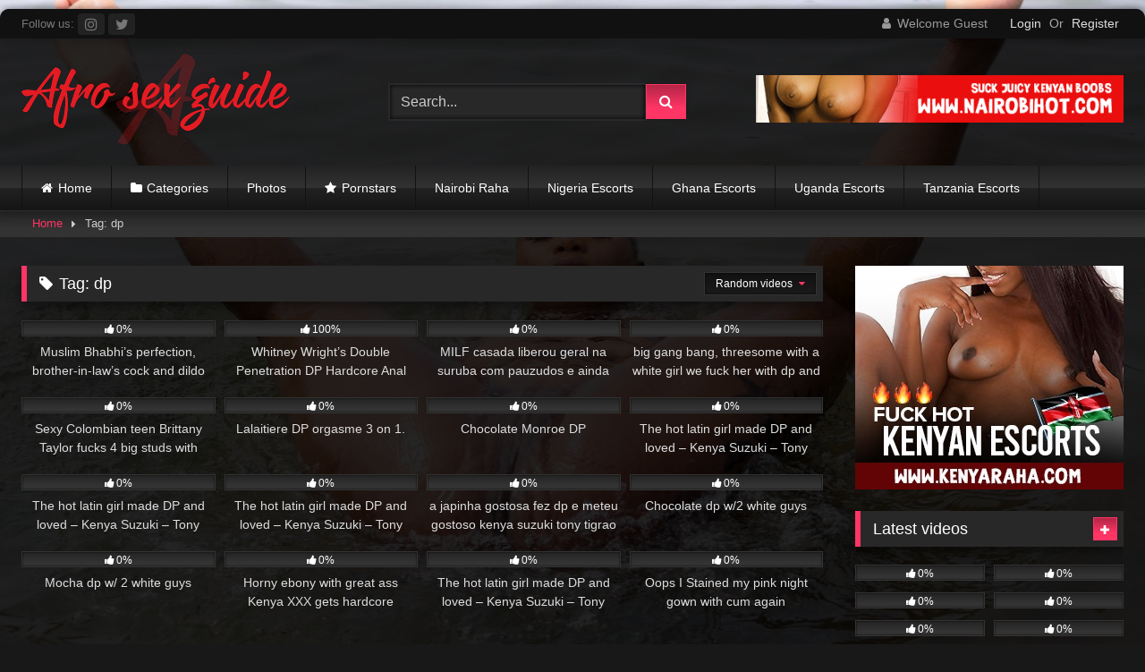

--- FILE ---
content_type: text/html; charset=UTF-8
request_url: https://afrosexguide.com/tag/dp/
body_size: 17852
content:
<!DOCTYPE html>


<html lang="en-US">
<head>
<meta charset="UTF-8">
<meta content='width=device-width, initial-scale=1.0, maximum-scale=1.0, user-scalable=0' name='viewport' />
<link rel="profile" href="https://gmpg.org/xfn/11">
<link rel="icon" href="
http://afrosexguide.com/wp-content/uploads/2020/08/asg-fav.png">

<!-- Meta social networks -->

<!-- Temp Style -->
	<style>
		#page {
			max-width: 1300px;
			margin: 10px auto;
			background: rgba(0,0,0,0.85);
			box-shadow: 0 0 10px rgba(0, 0, 0, 0.50);
			-moz-box-shadow: 0 0 10px rgba(0, 0, 0, 0.50);
			-webkit-box-shadow: 0 0 10px rgba(0, 0, 0, 0.50);
			-webkit-border-radius: 10px;
			-moz-border-radius: 10px;
			border-radius: 10px;
		}
	</style>
<style>
	.post-thumbnail {
		aspect-ratio: 4/3;
	}
	.post-thumbnail video,
	.post-thumbnail img {
		object-fit: contain;
	}

	.video-debounce-bar {
		background: #FF3565!important;
	}

					body.custom-background {
			background-image: url(https://afrosexguide.com/wp-content/uploads/2021/01/EkKN1IoXcAcvlr4-1.jpg);
			background-color: #181818!important;
			background-repeat: repeat;
			background-attachment: fixed;
			background-position: center;
			background-size: auto;
		}
	
			button,
		.button,
		input[type="button"],
		input[type="reset"],
		input[type="submit"],
		.label,
		.label:visited,
		.pagination ul li a,
		.widget_categories ul li a,
		.comment-reply-link,
		a.tag-cloud-link,
		.template-actors li a {
			background: -moz-linear-gradient(top, rgba(0,0,0,0.3) 0%, rgba(0,0,0,0) 70%); /* FF3.6-15 */
			background: -webkit-linear-gradient(top, rgba(0,0,0,0.3) 0%,rgba(0,0,0,0) 70%); /* Chrome10-25,Safari5.1-6 */
			background: linear-gradient(to bottom, rgba(0,0,0,0.3) 0%,rgba(0,0,0,0) 70%); /* W3C, IE10+, FF16+, Chrome26+, Opera12+, Safari7+ */
			filter: progid:DXImageTransform.Microsoft.gradient( startColorstr='#a62b2b2b', endColorstr='#00000000',GradientType=0 ); /* IE6-9 */
			-moz-box-shadow: 0 1px 6px 0 rgba(0, 0, 0, 0.12);
			-webkit-box-shadow: 0 1px 6px 0 rgba(0, 0, 0, 0.12);
			-o-box-shadow: 0 1px 6px 0 rgba(0, 0, 0, 0.12);
			box-shadow: 0 1px 6px 0 rgba(0, 0, 0, 0.12);
		}
		input[type="text"],
		input[type="email"],
		input[type="url"],
		input[type="password"],
		input[type="search"],
		input[type="number"],
		input[type="tel"],
		input[type="range"],
		input[type="date"],
		input[type="month"],
		input[type="week"],
		input[type="time"],
		input[type="datetime"],
		input[type="datetime-local"],
		input[type="color"],
		select,
		textarea,
		.wp-editor-container {
			-moz-box-shadow: 0 0 1px rgba(255, 255, 255, 0.3), 0 0 5px black inset;
			-webkit-box-shadow: 0 0 1px rgba(255, 255, 255, 0.3), 0 0 5px black inset;
			-o-box-shadow: 0 0 1px rgba(255, 255, 255, 0.3), 0 0 5px black inset;
			box-shadow: 0 0 1px rgba(255, 255, 255, 0.3), 0 0 5px black inset;
		}
		#site-navigation {
			background: #222222;
			background: -moz-linear-gradient(top, #222222 0%, #333333 50%, #222222 51%, #151515 100%);
			background: -webkit-linear-gradient(top, #222222 0%,#333333 50%,#222222 51%,#151515 100%);
			background: linear-gradient(to bottom, #222222 0%,#333333 50%,#222222 51%,#151515 100%);
			filter: progid:DXImageTransform.Microsoft.gradient( startColorstr='#222222', endColorstr='#151515',GradientType=0 );
			-moz-box-shadow: 0 6px 6px 0 rgba(0, 0, 0, 0.12);
			-webkit-box-shadow: 0 6px 6px 0 rgba(0, 0, 0, 0.12);
			-o-box-shadow: 0 6px 6px 0 rgba(0, 0, 0, 0.12);
			box-shadow: 0 6px 6px 0 rgba(0, 0, 0, 0.12);
		}
		#site-navigation > ul > li:hover > a,
		#site-navigation ul li.current-menu-item a {
			background: -moz-linear-gradient(top, rgba(0,0,0,0.3) 0%, rgba(0,0,0,0) 70%);
			background: -webkit-linear-gradient(top, rgba(0,0,0,0.3) 0%,rgba(0,0,0,0) 70%);
			background: linear-gradient(to bottom, rgba(0,0,0,0.3) 0%,rgba(0,0,0,0) 70%);
			filter: progid:DXImageTransform.Microsoft.gradient( startColorstr='#a62b2b2b', endColorstr='#00000000',GradientType=0 );
			-moz-box-shadow: inset 0px 0px 2px 0px #000000;
			-webkit-box-shadow: inset 0px 0px 2px 0px #000000;
			-o-box-shadow: inset 0px 0px 2px 0px #000000;
			box-shadow: inset 0px 0px 2px 0px #000000;
			filter:progid:DXImageTransform.Microsoft.Shadow(color=#000000, Direction=NaN, Strength=2);
		}
		.rating-bar,
		.categories-list .thumb-block .entry-header,
		.actors-list .thumb-block .entry-header,
		#filters .filters-select,
		#filters .filters-options {
			background: -moz-linear-gradient(top, rgba(0,0,0,0.3) 0%, rgba(0,0,0,0) 70%); /* FF3.6-15 */
			background: -webkit-linear-gradient(top, rgba(0,0,0,0.3) 0%,rgba(0,0,0,0) 70%); /* Chrome10-25,Safari5.1-6 */
			background: linear-gradient(to bottom, rgba(0,0,0,0.3) 0%,rgba(0,0,0,0) 70%); /* W3C, IE10+, FF16+, Chrome26+, Opera12+, Safari7+ */
			-moz-box-shadow: inset 0px 0px 2px 0px #000000;
			-webkit-box-shadow: inset 0px 0px 2px 0px #000000;
			-o-box-shadow: inset 0px 0px 2px 0px #000000;
			box-shadow: inset 0px 0px 2px 0px #000000;
			filter:progid:DXImageTransform.Microsoft.Shadow(color=#000000, Direction=NaN, Strength=2);
		}
		.breadcrumbs-area {
			background: -moz-linear-gradient(top, rgba(0,0,0,0.3) 0%, rgba(0,0,0,0) 70%); /* FF3.6-15 */
			background: -webkit-linear-gradient(top, rgba(0,0,0,0.3) 0%,rgba(0,0,0,0) 70%); /* Chrome10-25,Safari5.1-6 */
			background: linear-gradient(to bottom, rgba(0,0,0,0.3) 0%,rgba(0,0,0,0) 70%); /* W3C, IE10+, FF16+, Chrome26+, Opera12+, Safari7+ */
		}
	
	.site-title a {
		font-family: Open Sans;
		font-size: 36px;
	}
	.site-branding .logo img {
		max-width: 300px;
		max-height: 120px;
		margin-top: 0px;
		margin-left: 0px;
	}
	a,
	.site-title a i,
	.thumb-block:hover .rating-bar i,
	.categories-list .thumb-block:hover .entry-header .cat-title:before,
	.required,
	.like #more:hover i,
	.dislike #less:hover i,
	.top-bar i:hover,
	.main-navigation .menu-item-has-children > a:after,
	.menu-toggle i,
	.main-navigation.toggled li:hover > a,
	.main-navigation.toggled li.focus > a,
	.main-navigation.toggled li.current_page_item > a,
	.main-navigation.toggled li.current-menu-item > a,
	#filters .filters-select:after,
	.morelink i,
	.top-bar .membership a i,
	.thumb-block:hover .photos-count i {
		color: #FF3565;
	}
	button,
	.button,
	input[type="button"],
	input[type="reset"],
	input[type="submit"],
	.label,
	.pagination ul li a.current,
	.pagination ul li a:hover,
	body #filters .label.secondary.active,
	.label.secondary:hover,
	.main-navigation li:hover > a,
	.main-navigation li.focus > a,
	.main-navigation li.current_page_item > a,
	.main-navigation li.current-menu-item > a,
	.widget_categories ul li a:hover,
	.comment-reply-link,
	a.tag-cloud-link:hover,
	.template-actors li a:hover {
		border-color: #FF3565!important;
		background-color: #FF3565!important;
	}
	.rating-bar-meter,
	.vjs-play-progress,
	#filters .filters-options span:hover,
	.bx-wrapper .bx-controls-direction a,
	.top-bar .social-share a:hover,
	.thumb-block:hover span.hd-video,
	.featured-carousel .slide a:hover span.hd-video,
	.appContainer .ctaButton {
		background-color: #FF3565!important;
	}
	#video-tabs button.tab-link.active,
	.title-block,
	.widget-title,
	.page-title,
	.page .entry-title,
	.comments-title,
	.comment-reply-title,
	.morelink:hover {
		border-color: #FF3565!important;
	}

	/* Small desktops ----------- */
	@media only screen  and (min-width : 64.001em) and (max-width : 84em) {
		#main .thumb-block {
			width: 25%!important;
		}
	}

	/* Desktops and laptops ----------- */
	@media only screen  and (min-width : 84.001em) {
		#main .thumb-block {
			width: 25%!important;
		}
	}

</style>

<!-- Google Analytics -->

<!-- Meta Verification -->
<meta name="nuvid-site-verification" content="6277bf16c99275e4ce5f5f7523983984"/>

<title>dp &#8211; African Sex Guide</title>
<meta name='robots' content='max-image-preview:large' />
<link rel='dns-prefetch' href='//www.googletagmanager.com' />
<link rel="alternate" type="application/rss+xml" title="African Sex Guide &raquo; Feed" href="https://afrosexguide.com/feed/" />
<link rel="alternate" type="application/rss+xml" title="African Sex Guide &raquo; Comments Feed" href="https://afrosexguide.com/comments/feed/" />
<link rel="alternate" type="application/rss+xml" title="African Sex Guide &raquo; dp Tag Feed" href="https://afrosexguide.com/tag/dp/feed/" />
<style id='wp-img-auto-sizes-contain-inline-css' type='text/css'>
img:is([sizes=auto i],[sizes^="auto," i]){contain-intrinsic-size:3000px 1500px}
/*# sourceURL=wp-img-auto-sizes-contain-inline-css */
</style>
<style id='wp-emoji-styles-inline-css' type='text/css'>

	img.wp-smiley, img.emoji {
		display: inline !important;
		border: none !important;
		box-shadow: none !important;
		height: 1em !important;
		width: 1em !important;
		margin: 0 0.07em !important;
		vertical-align: -0.1em !important;
		background: none !important;
		padding: 0 !important;
	}
/*# sourceURL=wp-emoji-styles-inline-css */
</style>
<link rel='stylesheet' id='wp-block-library-css' href='https://afrosexguide.com/wp-includes/css/dist/block-library/style.min.css?ver=6.9' type='text/css' media='all' />
<style id='classic-theme-styles-inline-css' type='text/css'>
/*! This file is auto-generated */
.wp-block-button__link{color:#fff;background-color:#32373c;border-radius:9999px;box-shadow:none;text-decoration:none;padding:calc(.667em + 2px) calc(1.333em + 2px);font-size:1.125em}.wp-block-file__button{background:#32373c;color:#fff;text-decoration:none}
/*# sourceURL=/wp-includes/css/classic-themes.min.css */
</style>
<style id='global-styles-inline-css' type='text/css'>
:root{--wp--preset--aspect-ratio--square: 1;--wp--preset--aspect-ratio--4-3: 4/3;--wp--preset--aspect-ratio--3-4: 3/4;--wp--preset--aspect-ratio--3-2: 3/2;--wp--preset--aspect-ratio--2-3: 2/3;--wp--preset--aspect-ratio--16-9: 16/9;--wp--preset--aspect-ratio--9-16: 9/16;--wp--preset--color--black: #000000;--wp--preset--color--cyan-bluish-gray: #abb8c3;--wp--preset--color--white: #ffffff;--wp--preset--color--pale-pink: #f78da7;--wp--preset--color--vivid-red: #cf2e2e;--wp--preset--color--luminous-vivid-orange: #ff6900;--wp--preset--color--luminous-vivid-amber: #fcb900;--wp--preset--color--light-green-cyan: #7bdcb5;--wp--preset--color--vivid-green-cyan: #00d084;--wp--preset--color--pale-cyan-blue: #8ed1fc;--wp--preset--color--vivid-cyan-blue: #0693e3;--wp--preset--color--vivid-purple: #9b51e0;--wp--preset--gradient--vivid-cyan-blue-to-vivid-purple: linear-gradient(135deg,rgb(6,147,227) 0%,rgb(155,81,224) 100%);--wp--preset--gradient--light-green-cyan-to-vivid-green-cyan: linear-gradient(135deg,rgb(122,220,180) 0%,rgb(0,208,130) 100%);--wp--preset--gradient--luminous-vivid-amber-to-luminous-vivid-orange: linear-gradient(135deg,rgb(252,185,0) 0%,rgb(255,105,0) 100%);--wp--preset--gradient--luminous-vivid-orange-to-vivid-red: linear-gradient(135deg,rgb(255,105,0) 0%,rgb(207,46,46) 100%);--wp--preset--gradient--very-light-gray-to-cyan-bluish-gray: linear-gradient(135deg,rgb(238,238,238) 0%,rgb(169,184,195) 100%);--wp--preset--gradient--cool-to-warm-spectrum: linear-gradient(135deg,rgb(74,234,220) 0%,rgb(151,120,209) 20%,rgb(207,42,186) 40%,rgb(238,44,130) 60%,rgb(251,105,98) 80%,rgb(254,248,76) 100%);--wp--preset--gradient--blush-light-purple: linear-gradient(135deg,rgb(255,206,236) 0%,rgb(152,150,240) 100%);--wp--preset--gradient--blush-bordeaux: linear-gradient(135deg,rgb(254,205,165) 0%,rgb(254,45,45) 50%,rgb(107,0,62) 100%);--wp--preset--gradient--luminous-dusk: linear-gradient(135deg,rgb(255,203,112) 0%,rgb(199,81,192) 50%,rgb(65,88,208) 100%);--wp--preset--gradient--pale-ocean: linear-gradient(135deg,rgb(255,245,203) 0%,rgb(182,227,212) 50%,rgb(51,167,181) 100%);--wp--preset--gradient--electric-grass: linear-gradient(135deg,rgb(202,248,128) 0%,rgb(113,206,126) 100%);--wp--preset--gradient--midnight: linear-gradient(135deg,rgb(2,3,129) 0%,rgb(40,116,252) 100%);--wp--preset--font-size--small: 13px;--wp--preset--font-size--medium: 20px;--wp--preset--font-size--large: 36px;--wp--preset--font-size--x-large: 42px;--wp--preset--spacing--20: 0.44rem;--wp--preset--spacing--30: 0.67rem;--wp--preset--spacing--40: 1rem;--wp--preset--spacing--50: 1.5rem;--wp--preset--spacing--60: 2.25rem;--wp--preset--spacing--70: 3.38rem;--wp--preset--spacing--80: 5.06rem;--wp--preset--shadow--natural: 6px 6px 9px rgba(0, 0, 0, 0.2);--wp--preset--shadow--deep: 12px 12px 50px rgba(0, 0, 0, 0.4);--wp--preset--shadow--sharp: 6px 6px 0px rgba(0, 0, 0, 0.2);--wp--preset--shadow--outlined: 6px 6px 0px -3px rgb(255, 255, 255), 6px 6px rgb(0, 0, 0);--wp--preset--shadow--crisp: 6px 6px 0px rgb(0, 0, 0);}:where(.is-layout-flex){gap: 0.5em;}:where(.is-layout-grid){gap: 0.5em;}body .is-layout-flex{display: flex;}.is-layout-flex{flex-wrap: wrap;align-items: center;}.is-layout-flex > :is(*, div){margin: 0;}body .is-layout-grid{display: grid;}.is-layout-grid > :is(*, div){margin: 0;}:where(.wp-block-columns.is-layout-flex){gap: 2em;}:where(.wp-block-columns.is-layout-grid){gap: 2em;}:where(.wp-block-post-template.is-layout-flex){gap: 1.25em;}:where(.wp-block-post-template.is-layout-grid){gap: 1.25em;}.has-black-color{color: var(--wp--preset--color--black) !important;}.has-cyan-bluish-gray-color{color: var(--wp--preset--color--cyan-bluish-gray) !important;}.has-white-color{color: var(--wp--preset--color--white) !important;}.has-pale-pink-color{color: var(--wp--preset--color--pale-pink) !important;}.has-vivid-red-color{color: var(--wp--preset--color--vivid-red) !important;}.has-luminous-vivid-orange-color{color: var(--wp--preset--color--luminous-vivid-orange) !important;}.has-luminous-vivid-amber-color{color: var(--wp--preset--color--luminous-vivid-amber) !important;}.has-light-green-cyan-color{color: var(--wp--preset--color--light-green-cyan) !important;}.has-vivid-green-cyan-color{color: var(--wp--preset--color--vivid-green-cyan) !important;}.has-pale-cyan-blue-color{color: var(--wp--preset--color--pale-cyan-blue) !important;}.has-vivid-cyan-blue-color{color: var(--wp--preset--color--vivid-cyan-blue) !important;}.has-vivid-purple-color{color: var(--wp--preset--color--vivid-purple) !important;}.has-black-background-color{background-color: var(--wp--preset--color--black) !important;}.has-cyan-bluish-gray-background-color{background-color: var(--wp--preset--color--cyan-bluish-gray) !important;}.has-white-background-color{background-color: var(--wp--preset--color--white) !important;}.has-pale-pink-background-color{background-color: var(--wp--preset--color--pale-pink) !important;}.has-vivid-red-background-color{background-color: var(--wp--preset--color--vivid-red) !important;}.has-luminous-vivid-orange-background-color{background-color: var(--wp--preset--color--luminous-vivid-orange) !important;}.has-luminous-vivid-amber-background-color{background-color: var(--wp--preset--color--luminous-vivid-amber) !important;}.has-light-green-cyan-background-color{background-color: var(--wp--preset--color--light-green-cyan) !important;}.has-vivid-green-cyan-background-color{background-color: var(--wp--preset--color--vivid-green-cyan) !important;}.has-pale-cyan-blue-background-color{background-color: var(--wp--preset--color--pale-cyan-blue) !important;}.has-vivid-cyan-blue-background-color{background-color: var(--wp--preset--color--vivid-cyan-blue) !important;}.has-vivid-purple-background-color{background-color: var(--wp--preset--color--vivid-purple) !important;}.has-black-border-color{border-color: var(--wp--preset--color--black) !important;}.has-cyan-bluish-gray-border-color{border-color: var(--wp--preset--color--cyan-bluish-gray) !important;}.has-white-border-color{border-color: var(--wp--preset--color--white) !important;}.has-pale-pink-border-color{border-color: var(--wp--preset--color--pale-pink) !important;}.has-vivid-red-border-color{border-color: var(--wp--preset--color--vivid-red) !important;}.has-luminous-vivid-orange-border-color{border-color: var(--wp--preset--color--luminous-vivid-orange) !important;}.has-luminous-vivid-amber-border-color{border-color: var(--wp--preset--color--luminous-vivid-amber) !important;}.has-light-green-cyan-border-color{border-color: var(--wp--preset--color--light-green-cyan) !important;}.has-vivid-green-cyan-border-color{border-color: var(--wp--preset--color--vivid-green-cyan) !important;}.has-pale-cyan-blue-border-color{border-color: var(--wp--preset--color--pale-cyan-blue) !important;}.has-vivid-cyan-blue-border-color{border-color: var(--wp--preset--color--vivid-cyan-blue) !important;}.has-vivid-purple-border-color{border-color: var(--wp--preset--color--vivid-purple) !important;}.has-vivid-cyan-blue-to-vivid-purple-gradient-background{background: var(--wp--preset--gradient--vivid-cyan-blue-to-vivid-purple) !important;}.has-light-green-cyan-to-vivid-green-cyan-gradient-background{background: var(--wp--preset--gradient--light-green-cyan-to-vivid-green-cyan) !important;}.has-luminous-vivid-amber-to-luminous-vivid-orange-gradient-background{background: var(--wp--preset--gradient--luminous-vivid-amber-to-luminous-vivid-orange) !important;}.has-luminous-vivid-orange-to-vivid-red-gradient-background{background: var(--wp--preset--gradient--luminous-vivid-orange-to-vivid-red) !important;}.has-very-light-gray-to-cyan-bluish-gray-gradient-background{background: var(--wp--preset--gradient--very-light-gray-to-cyan-bluish-gray) !important;}.has-cool-to-warm-spectrum-gradient-background{background: var(--wp--preset--gradient--cool-to-warm-spectrum) !important;}.has-blush-light-purple-gradient-background{background: var(--wp--preset--gradient--blush-light-purple) !important;}.has-blush-bordeaux-gradient-background{background: var(--wp--preset--gradient--blush-bordeaux) !important;}.has-luminous-dusk-gradient-background{background: var(--wp--preset--gradient--luminous-dusk) !important;}.has-pale-ocean-gradient-background{background: var(--wp--preset--gradient--pale-ocean) !important;}.has-electric-grass-gradient-background{background: var(--wp--preset--gradient--electric-grass) !important;}.has-midnight-gradient-background{background: var(--wp--preset--gradient--midnight) !important;}.has-small-font-size{font-size: var(--wp--preset--font-size--small) !important;}.has-medium-font-size{font-size: var(--wp--preset--font-size--medium) !important;}.has-large-font-size{font-size: var(--wp--preset--font-size--large) !important;}.has-x-large-font-size{font-size: var(--wp--preset--font-size--x-large) !important;}
:where(.wp-block-post-template.is-layout-flex){gap: 1.25em;}:where(.wp-block-post-template.is-layout-grid){gap: 1.25em;}
:where(.wp-block-term-template.is-layout-flex){gap: 1.25em;}:where(.wp-block-term-template.is-layout-grid){gap: 1.25em;}
:where(.wp-block-columns.is-layout-flex){gap: 2em;}:where(.wp-block-columns.is-layout-grid){gap: 2em;}
:root :where(.wp-block-pullquote){font-size: 1.5em;line-height: 1.6;}
/*# sourceURL=global-styles-inline-css */
</style>
<link rel='stylesheet' id='wpst-font-awesome-css' href='https://afrosexguide.com/wp-content/themes/retrotube/assets/stylesheets/font-awesome/css/font-awesome.min.css?ver=4.7.0' type='text/css' media='all' />
<link rel='stylesheet' id='wpst-style-css' href='https://afrosexguide.com/wp-content/themes/retrotube/style.css?ver=1.13.0.1768311460' type='text/css' media='all' />
<script type="text/javascript" src="https://afrosexguide.com/wp-includes/js/jquery/jquery.min.js?ver=3.7.1" id="jquery-core-js"></script>
<script type="text/javascript" src="https://afrosexguide.com/wp-includes/js/jquery/jquery-migrate.min.js?ver=3.4.1" id="jquery-migrate-js"></script>

<!-- Google tag (gtag.js) snippet added by Site Kit -->
<!-- Google Analytics snippet added by Site Kit -->
<script type="text/javascript" src="https://www.googletagmanager.com/gtag/js?id=GT-WV3WRZC" id="google_gtagjs-js" async></script>
<script type="text/javascript" id="google_gtagjs-js-after">
/* <![CDATA[ */
window.dataLayer = window.dataLayer || [];function gtag(){dataLayer.push(arguments);}
gtag("set","linker",{"domains":["afrosexguide.com"]});
gtag("js", new Date());
gtag("set", "developer_id.dZTNiMT", true);
gtag("config", "GT-WV3WRZC");
//# sourceURL=google_gtagjs-js-after
/* ]]> */
</script>
<link rel="https://api.w.org/" href="https://afrosexguide.com/wp-json/" /><link rel="alternate" title="JSON" type="application/json" href="https://afrosexguide.com/wp-json/wp/v2/tags/1274" />
<meta name="generator" content="Site Kit by Google 1.170.0" /><meta name="onesignal-plugin" content="wordpress-3.8.0">
  <script src="https://cdn.onesignal.com/sdks/web/v16/OneSignalSDK.page.js" defer></script>
  <script>
          window.OneSignalDeferred = window.OneSignalDeferred || [];
          OneSignalDeferred.push(async function(OneSignal) {
            await OneSignal.init({
              appId: "edd8c41f-d9e4-4b04-bc53-d9a2d6492b46",
              serviceWorkerOverrideForTypical: true,
              path: "https://afrosexguide.com/wp-content/plugins/onesignal-free-web-push-notifications/sdk_files/",
              serviceWorkerParam: { scope: "/wp-content/plugins/onesignal-free-web-push-notifications/sdk_files/push/onesignal/" },
              serviceWorkerPath: "OneSignalSDKWorker.js",
            });
          });

          // Unregister the legacy OneSignal service worker to prevent scope conflicts
          if (navigator.serviceWorker) {
            navigator.serviceWorker.getRegistrations().then((registrations) => {
              // Iterate through all registered service workers
              registrations.forEach((registration) => {
                // Check the script URL to identify the specific service worker
                if (registration.active && registration.active.scriptURL.includes('OneSignalSDKWorker.js.php')) {
                  // Unregister the service worker
                  registration.unregister().then((success) => {
                    if (success) {
                      console.log('OneSignalSW: Successfully unregistered:', registration.active.scriptURL);
                    } else {
                      console.log('OneSignalSW: Failed to unregister:', registration.active.scriptURL);
                    }
                  });
                }
              });
            }).catch((error) => {
              console.error('Error fetching service worker registrations:', error);
            });
        }
        </script>
<meta name="generator" content="Elementor 3.34.2; features: e_font_icon_svg, additional_custom_breakpoints; settings: css_print_method-external, google_font-enabled, font_display-swap">
			<style>
				.e-con.e-parent:nth-of-type(n+4):not(.e-lazyloaded):not(.e-no-lazyload),
				.e-con.e-parent:nth-of-type(n+4):not(.e-lazyloaded):not(.e-no-lazyload) * {
					background-image: none !important;
				}
				@media screen and (max-height: 1024px) {
					.e-con.e-parent:nth-of-type(n+3):not(.e-lazyloaded):not(.e-no-lazyload),
					.e-con.e-parent:nth-of-type(n+3):not(.e-lazyloaded):not(.e-no-lazyload) * {
						background-image: none !important;
					}
				}
				@media screen and (max-height: 640px) {
					.e-con.e-parent:nth-of-type(n+2):not(.e-lazyloaded):not(.e-no-lazyload),
					.e-con.e-parent:nth-of-type(n+2):not(.e-lazyloaded):not(.e-no-lazyload) * {
						background-image: none !important;
					}
				}
			</style>
			</head>  <body class="archive tag tag-dp tag-1274 wp-embed-responsive wp-theme-retrotube custom-background hfeed elementor-default elementor-kit-54265"> <div id="page"> 	<a class="skip-link screen-reader-text" href="#content">Skip to content</a>  	<header id="masthead" class="site-header" role="banner">  			<div class="top-bar  			br-top-10"> 		<div class="top-bar-content row"> 			<div class="social-share"> 															<small>Follow us:</small> 																										<a href="https://www.instagram.com/rahatupunet/" target="_blank" data-wpel-link="external" rel="follow external noopener noreferrer"><i class="fa fa-instagram"></i></a> 																										<a href="https://twitter.com/vitukali" target="_blank" data-wpel-link="external" rel="follow external noopener noreferrer"><i class="fa fa-twitter"></i></a> 																	</div>  							<div class="membership"> 											<span class="welcome"><i class="fa fa-user"></i> <span>Welcome Guest</span></span> 						<span class="login"><a href="#wpst-login">Login</a></span> 						<span class="or">Or</span> 						<span class="login"><a href="#wpst-register">Register</a></span> 									</div> 					</div> 	</div>  	 		<div class="site-branding row"> 			<div class="logo"> 									<a href="https://afrosexguide.com/" rel="home" title="African Sex Guide" data-wpel-link="internal"><img src=" 										http://afrosexguide.com/wp-content/uploads/2020/08/afro-sex-guide.png					" alt="African Sex Guide"></a> 				 							</div> 							<div class="header-search small-search"> 	<form method="get" id="searchform" action="https://afrosexguide.com/">         					<input class="input-group-field" value="Search..." name="s" id="s" onfocus="if (this.value == 'Search...') {this.value = '';}" onblur="if (this.value == '') {this.value = 'Search...';}" type="text" /> 				 		<input class="button fa-input" type="submit" id="searchsubmit" value="&#xf002;" />         	</form> </div>										<div class="happy-header"> 					<div class="text-center">  				<a href="https://www.nairobihot.com/nairobi-hot-sexy-girls-sweet-erotic-massage-sex/" data-wpel-link="external" target="_blank" rel="follow external noopener noreferrer"><img src="https://afrosexguide.com/wp-content/uploads/2020/08/nairobi-468.png"></a>			</div>				</div> 					</div><!-- .site-branding -->  		<nav id="site-navigation" class="main-navigation 					membership-enabled" role="navigation"> 			<div id="head-mobile"></div> 			<div class="button-nav"></div> 			<ul id="menu-main-menu" class="row"><li id="menu-item-15" class="home-icon menu-item menu-item-type-custom menu-item-object-custom menu-item-15"><a href="http://africansexgide.com" data-wpel-link="external" target="_blank" rel="follow external noopener noreferrer">Home</a></li> <li id="menu-item-16" class="cat-icon menu-item menu-item-type-post_type menu-item-object-page menu-item-16"><a href="https://afrosexguide.com/categories/" data-wpel-link="internal">Categories</a></li> <li id="menu-item-52" class="menu-item menu-item-type-custom menu-item-object-custom menu-item-52"><a href="/photos/" data-wpel-link="internal">Photos</a></li> <li id="menu-item-18" class="star-icon menu-item menu-item-type-post_type menu-item-object-page menu-item-18"><a href="https://afrosexguide.com/actors/" data-wpel-link="internal">Pornstars</a></li> <li id="menu-item-77" class="menu-item menu-item-type-custom menu-item-object-custom menu-item-77"><a href="https://www.nairobihot.com/nairobiraha/" data-wpel-link="external" target="_blank" rel="follow external noopener noreferrer">Nairobi Raha</a></li> <li id="menu-item-78" class="menu-item menu-item-type-custom menu-item-object-custom menu-item-78"><a href="https://www.nigeriahotgirls.com/" data-wpel-link="external" target="_blank" rel="follow external noopener noreferrer">Nigeria Escorts</a></li> <li id="menu-item-79" class="menu-item menu-item-type-custom menu-item-object-custom menu-item-79"><a href="https://www.ghanahotgirls.com/" data-wpel-link="external" target="_blank" rel="follow external noopener noreferrer">Ghana Escorts</a></li> <li id="menu-item-80" class="menu-item menu-item-type-custom menu-item-object-custom menu-item-80"><a href="https://www.ugandahotgirls.com/" data-wpel-link="external" target="_blank" rel="follow external noopener noreferrer">Uganda Escorts</a></li> <li id="menu-item-81" class="menu-item menu-item-type-custom menu-item-object-custom menu-item-81"><a href="https://www.tanzaniahot.com/" data-wpel-link="external" target="_blank" rel="follow external noopener noreferrer">Tanzania Escorts</a></li> </ul>		</nav><!-- #site-navigation -->  		<div class="clear"></div>  					<div class="happy-header-mobile"> 				<div class="text-center">  				<a href="https://www.nairobihot.com/nairobiraha/" data-wpel-link="external" target="_blank" rel="follow external noopener noreferrer"><img src="https://afrosexguide.com/wp-content/uploads/2020/08/Nairobi-Hot.jpg"></a>			</div>			</div> 			</header><!-- #masthead -->  	<div class="breadcrumbs-area"><div class="row"><div id="breadcrumbs"><a href="https://afrosexguide.com" data-wpel-link="internal">Home</a><span class="separator"><i class="fa fa-caret-right"></i></span><span class="current">Tag: dp</span></div></div></div> 	 	<div id="content" class="site-content row"> 	<div id="primary" class="content-area with-sidebar-right"> 		<main id="main" class="site-main with-sidebar-right" role="main"> 					<header class="page-header"> 				<h1 class="widget-title"><i class="fa fa-tag"></i>Tag: <span>dp</span></h1>					<div id="filters">         		<div class="filters-select"> 					Random videos						<div class="filters-options"> 									 					<span><a class="" href="/tag/dp/?filter=latest">Latest videos</a></span> 											<span><a class="" href="/tag/dp/?filter=most-viewed">Most viewed videos</a></span>											<span><a class="" href="/tag/dp/?filter=longest">Longest videos</a></span>			 											<span><a class="" href="/tag/dp/?filter=popular">Popular videos</a></span>			 					<span><a class="" href="/tag/dp/?filter=random">Random videos</a></span>	 							</div> 		</div> 	</div> 			</header><!-- .page-header --> 			<div class="videos-list"> 				 <article data-video-id="video_1" data-main-thumb="https://afrosexguide.com/wp-content/uploads/2025/07/muslim-bhabhis-perfection-brother-in-laws-cock-and-dildo-together-priceless-pleasures-of-dp-fucking.jpg" data-trailer="https://afrosexguide.com/wp-content/uploads/2025/07/muslim-bhabhis-perfection-brother-in-laws-cock-and-dildo-together-priceless-pleasures-of-dp-fucking.mp4" class="loop-video thumb-block video-preview-item post-91821 post type-post status-publish format-video has-post-thumbnail hentry category-arab tag-cock tag-dildo tag-dp tag-fucking tag-muslim post_format-post-format-video" data-post-id="91821"> 	<a href="https://afrosexguide.com/muslim-bhabhis-perfection-brother-in-laws-cock-and-dildo-together-priceless-pleasures-of-dp-fucking/" title="Muslim Bhabhi&#8217;s perfection, brother-in-law&#8217;s cock and dildo together, priceless pleasures of DP fucking" data-wpel-link="internal"> 		<div class="post-thumbnail"> 			 			<div class="post-thumbnail-container"><img fetchpriority="high" class="video-main-thumb" width="300" height="225" src="https://afrosexguide.com/wp-content/uploads/2025/07/muslim-bhabhis-perfection-brother-in-laws-cock-and-dildo-together-priceless-pleasures-of-dp-fucking.jpg" alt="Muslim Bhabhi&#8217;s perfection, brother-in-law&#8217;s cock and dildo together, priceless pleasures of DP fucking"></div>			<div class="video-overlay"></div>  						<span class="views"><i class="fa fa-eye"></i> 8</span>			<span class="duration"><i class="fa fa-clock-o"></i>14:00</span>		</div>  		<div class="rating-bar"><div class="rating-bar-meter" style="width:0%"></div><i class="fa fa-thumbs-up" aria-hidden="true"></i><span>0%</span></div> 		<header class="entry-header"> 			<span>Muslim Bhabhi&#8217;s perfection, brother-in-law&#8217;s cock and dildo together, priceless pleasures of DP fucking</span> 		</header> 	</a> </article>  <article data-video-id="video_2" data-main-thumb="https://afrosexguide.com/wp-content/uploads/2025/06/whitney-wrights-double-penetration-dp-hardcore-anal-thrill.jpg" data-trailer="https://afrosexguide.com/wp-content/uploads/2025/06/whitney-wrights-double-penetration-dp-hardcore-anal-thrill.mp4" class="loop-video thumb-block video-preview-item post-89967 post type-post status-publish format-video has-post-thumbnail hentry category-ebony tag-anal tag-double tag-double-penetration tag-dp tag-hardcore tag-penetration post_format-post-format-video actors-whitney-wright" data-post-id="89967"> 	<a href="https://afrosexguide.com/whitney-wrights-double-penetration-dp-hardcore-anal-thrill/" title="Whitney Wright&#8217;s Double Penetration DP Hardcore Anal Thrill!" data-wpel-link="internal"> 		<div class="post-thumbnail"> 			 			<div class="post-thumbnail-container"><img class="video-main-thumb" width="300" height="225" src="https://afrosexguide.com/wp-content/uploads/2025/06/whitney-wrights-double-penetration-dp-hardcore-anal-thrill.jpg" alt="Whitney Wright&#8217;s Double Penetration DP Hardcore Anal Thrill!"></div>			<div class="video-overlay"></div>  						<span class="views"><i class="fa fa-eye"></i> 7</span>			<span class="duration"><i class="fa fa-clock-o"></i>05:00</span>		</div>  		<div class="rating-bar"><div class="rating-bar-meter" style="width:100%"></div><i class="fa fa-thumbs-up" aria-hidden="true"></i><span>100%</span></div> 		<header class="entry-header"> 			<span>Whitney Wright&#8217;s Double Penetration DP Hardcore Anal Thrill!</span> 		</header> 	</a> </article>  <article data-video-id="video_3" data-main-thumb="https://afrosexguide.com/wp-content/uploads/2025/06/milf-casada-liberou-geral-na-suruba-com-pauzudos-e-ainda-tentou-uma-dp-vaginal.jpg" data-trailer="https://afrosexguide.com/wp-content/uploads/2025/06/milf-casada-liberou-geral-na-suruba-com-pauzudos-e-ainda-tentou-uma-dp-vaginal.mp4" class="loop-video thumb-block video-preview-item post-89915 post type-post status-publish format-video has-post-thumbnail hentry category-ebony tag-dp tag-milf tag-vaginal post_format-post-format-video" data-post-id="89915"> 	<a href="https://afrosexguide.com/milf-casada-liberou-geral-na-suruba-com-pauzudos-e-ainda-tentou-uma-dp-vaginal/" title="MILF casada liberou geral na suruba com pauzudos e ainda tentou uma DP vaginal" data-wpel-link="internal"> 		<div class="post-thumbnail"> 			 			<div class="post-thumbnail-container"><img class="video-main-thumb" width="300" height="225" src="https://afrosexguide.com/wp-content/uploads/2025/06/milf-casada-liberou-geral-na-suruba-com-pauzudos-e-ainda-tentou-uma-dp-vaginal.jpg" alt="MILF casada liberou geral na suruba com pauzudos e ainda tentou uma DP vaginal"></div>			<div class="video-overlay"></div>  						<span class="views"><i class="fa fa-eye"></i> 6</span>			<span class="duration"><i class="fa fa-clock-o"></i>05:00</span>		</div>  		<div class="rating-bar"><div class="rating-bar-meter" style="width:0%"></div><i class="fa fa-thumbs-up" aria-hidden="true"></i><span>0%</span></div> 		<header class="entry-header"> 			<span>MILF casada liberou geral na suruba com pauzudos e ainda tentou uma DP vaginal</span> 		</header> 	</a> </article>  <article data-video-id="video_4" data-main-thumb="https://afrosexguide.com/wp-content/uploads/2025/03/big-gang-bang-threesome-with-a-white-girl-we-fuck-her-with-dp-and-cum.jpg" data-trailer="https://afrosexguide.com/wp-content/uploads/2025/03/big-gang-bang-threesome-with-a-white-girl-we-fuck-her-with-dp-and-cum.mp4" class="loop-video thumb-block video-preview-item post-82892 post type-post status-publish format-video has-post-thumbnail hentry category-ebony tag-bang tag-big tag-cum tag-dp tag-fuck tag-gang tag-gang-bang tag-girl tag-threesome tag-white post_format-post-format-video" data-post-id="82892"> 	<a href="https://afrosexguide.com/big-gang-bang-threesome-with-a-white-girl-we-fuck-her-with-dp-and-cum/" title="big gang bang, threesome with a white girl we fuck her with dp and cum" data-wpel-link="internal"> 		<div class="post-thumbnail"> 			 			<div class="post-thumbnail-container"><img loading="lazy" class="video-main-thumb" width="300" height="225" src="https://afrosexguide.com/wp-content/uploads/2025/03/big-gang-bang-threesome-with-a-white-girl-we-fuck-her-with-dp-and-cum.jpg" alt="big gang bang, threesome with a white girl we fuck her with dp and cum"></div>			<div class="video-overlay"></div>  						<span class="views"><i class="fa fa-eye"></i> 18</span>			<span class="duration"><i class="fa fa-clock-o"></i>14:00</span>		</div>  		<div class="rating-bar"><div class="rating-bar-meter" style="width:0%"></div><i class="fa fa-thumbs-up" aria-hidden="true"></i><span>0%</span></div> 		<header class="entry-header"> 			<span>big gang bang, threesome with a white girl we fuck her with dp and cum</span> 		</header> 	</a> </article>  <article data-video-id="video_5" data-main-thumb="https://afrosexguide.com/wp-content/uploads/2025/01/sexy-colombian-teen-brittany-taylor-fucks-4-big-studs-with-double-anal-penetration-dp-monster-gapes-and-lot-of-piss-drinking.jpg" data-trailer="https://afrosexguide.com/wp-content/uploads/2025/01/sexy-colombian-teen-brittany-taylor-fucks-4-big-studs-with-double-anal-penetration-dp-monster-gapes-and-lot-of-piss-drinking.mp4" class="loop-video thumb-block video-preview-item post-75363 post type-post status-publish format-video has-post-thumbnail hentry category-general tag-anal tag-big tag-brittany tag-colombian tag-double tag-double-anal tag-dp tag-drinking tag-fucks tag-monster tag-penetration tag-piss tag-sexy tag-studs tag-taylor tag-teen post_format-post-format-video" data-post-id="75363"> 	<a href="https://afrosexguide.com/sexy-colombian-teen-brittany-taylor-fucks-4-big-studs-with-double-anal-penetration-dp-monster-gapes-and-lot-of-piss-drinking/" title="Sexy Colombian teen Brittany Taylor fucks 4 big studs with double anal penetration ,DP, monster gapes and lot of piss drinking" data-wpel-link="internal"> 		<div class="post-thumbnail"> 			 			<div class="post-thumbnail-container"><img loading="lazy" class="video-main-thumb" width="300" height="225" src="https://afrosexguide.com/wp-content/uploads/2025/01/sexy-colombian-teen-brittany-taylor-fucks-4-big-studs-with-double-anal-penetration-dp-monster-gapes-and-lot-of-piss-drinking.jpg" alt="Sexy Colombian teen Brittany Taylor fucks 4 big studs with double anal penetration ,DP, monster gapes and lot of piss drinking"></div>			<div class="video-overlay"></div>  						<span class="views"><i class="fa fa-eye"></i> 9</span>			<span class="duration"><i class="fa fa-clock-o"></i>02:00</span>		</div>  		<div class="rating-bar"><div class="rating-bar-meter" style="width:0%"></div><i class="fa fa-thumbs-up" aria-hidden="true"></i><span>0%</span></div> 		<header class="entry-header"> 			<span>Sexy Colombian teen Brittany Taylor fucks 4 big studs with double anal penetration ,DP, monster gapes and lot of piss drinking</span> 		</header> 	</a> </article>  <article data-video-id="video_6" data-main-thumb="https://afrosexguide.com/wp-content/uploads/2024/02/lalaitiere-dp-orgasme-3-on-1.jpg" data-trailer="https://afrosexguide.com/wp-content/uploads/2024/02/lalaitiere-dp-orgasme-3-on-1.mp4" class="loop-video thumb-block video-preview-item post-53454 post type-post status-publish format-video has-post-thumbnail hentry category-algerian tag-dp post_format-post-format-video" data-post-id="53454"> 	<a href="https://afrosexguide.com/lalaitiere-dp-orgasme-3-on-1/" title="Lalaitiere DP orgasme 3 on 1." data-wpel-link="internal"> 		<div class="post-thumbnail"> 			 			<div class="post-thumbnail-container"><img loading="lazy" class="video-main-thumb" width="300" height="225" src="https://afrosexguide.com/wp-content/uploads/2024/02/lalaitiere-dp-orgasme-3-on-1.jpg" alt="Lalaitiere DP orgasme 3 on 1."></div>			<div class="video-overlay"></div>  						<span class="views"><i class="fa fa-eye"></i> 12</span>			<span class="duration"><i class="fa fa-clock-o"></i>01:07</span>		</div>  		<div class="rating-bar"><div class="rating-bar-meter" style="width:0%"></div><i class="fa fa-thumbs-up" aria-hidden="true"></i><span>0%</span></div> 		<header class="entry-header"> 			<span>Lalaitiere DP orgasme 3 on 1.</span> 		</header> 	</a> </article>  <article data-video-id="video_7" data-main-thumb="https://afrosexguide.com/wp-content/uploads/2023/10/chocolate-monroe-dp.jpg" data-trailer="https://afrosexguide.com/wp-content/uploads/2023/10/chocolate-monroe-dp.mp4" class="loop-video thumb-block video-preview-item post-41626 post type-post status-publish format-video has-post-thumbnail hentry category-kenyan tag-dp post_format-post-format-video actors-chocolate actors-monroe" data-post-id="41626"> 	<a href="https://afrosexguide.com/chocolate-monroe-dp/" title="Chocolate Monroe DP" data-wpel-link="internal"> 		<div class="post-thumbnail"> 			 			<div class="post-thumbnail-container"><img loading="lazy" class="video-main-thumb" width="300" height="225" src="https://afrosexguide.com/wp-content/uploads/2023/10/chocolate-monroe-dp.jpg" alt="Chocolate Monroe DP"></div>			<div class="video-overlay"></div>  						<span class="views"><i class="fa fa-eye"></i> 49</span>			<span class="duration"><i class="fa fa-clock-o"></i>12:00</span>		</div>  		<div class="rating-bar"><div class="rating-bar-meter" style="width:0%"></div><i class="fa fa-thumbs-up" aria-hidden="true"></i><span>0%</span></div> 		<header class="entry-header"> 			<span>Chocolate Monroe DP</span> 		</header> 	</a> </article>  <article data-video-id="video_8" data-main-thumb="https://afrosexguide.com/wp-content/uploads/2023/10/the-hot-latin-girl-made-dp-and-loved-kenya-suzuki-tony-tigrao-ed-junior-2.jpg" data-trailer="https://afrosexguide.com/wp-content/uploads/2023/10/the-hot-latin-girl-made-dp-and-loved-kenya-suzuki-tony-tigrao-ed-junior-2.mp4" class="loop-video thumb-block video-preview-item post-41449 post type-post status-publish format-video has-post-thumbnail hentry category-kenyan tag-dp tag-girl tag-hot tag-latin tag-made post_format-post-format-video actors-kenya actors-tony-t" data-post-id="41449"> 	<a href="https://afrosexguide.com/the-hot-latin-girl-made-dp-and-loved-kenya-suzuki-tony-tigrao-ed-junior-3/" title="The hot latin girl made DP and loved &#8211; Kenya Suzuki &#8211; Tony Tigrão &#8211; Ed Júnior &#8211;" data-wpel-link="internal"> 		<div class="post-thumbnail"> 			 			<div class="post-thumbnail-container"><img loading="lazy" class="video-main-thumb" width="300" height="225" src="https://afrosexguide.com/wp-content/uploads/2023/10/the-hot-latin-girl-made-dp-and-loved-kenya-suzuki-tony-tigrao-ed-junior-2.jpg" alt="The hot latin girl made DP and loved &#8211; Kenya Suzuki &#8211; Tony Tigrão &#8211; Ed Júnior &#8211;"></div>			<div class="video-overlay"></div>  						<span class="views"><i class="fa fa-eye"></i> 29</span>			<span class="duration"><i class="fa fa-clock-o"></i>10:00</span>		</div>  		<div class="rating-bar"><div class="rating-bar-meter" style="width:0%"></div><i class="fa fa-thumbs-up" aria-hidden="true"></i><span>0%</span></div> 		<header class="entry-header"> 			<span>The hot latin girl made DP and loved &#8211; Kenya Suzuki &#8211; Tony Tigrão &#8211; Ed Júnior &#8211;</span> 		</header> 	</a> </article>  <article data-video-id="video_9" data-main-thumb="https://afrosexguide.com/wp-content/uploads/2023/10/the-hot-latin-girl-made-dp-and-loved-kenya-suzuki-tony-tigrao-ed-junior-1.jpg" data-trailer="https://afrosexguide.com/wp-content/uploads/2023/10/the-hot-latin-girl-made-dp-and-loved-kenya-suzuki-tony-tigrao-ed-junior-1.mp4" class="loop-video thumb-block video-preview-item post-41158 post type-post status-publish format-video has-post-thumbnail hentry category-kenyan tag-dp tag-girl tag-hot tag-latin tag-made post_format-post-format-video actors-kenya actors-tony-t" data-post-id="41158"> 	<a href="https://afrosexguide.com/the-hot-latin-girl-made-dp-and-loved-kenya-suzuki-tony-tigrao-ed-junior-2/" title="The hot latin girl made DP and loved &#8211; Kenya Suzuki &#8211; Tony Tigrão &#8211; Ed Júnior &#8211;" data-wpel-link="internal"> 		<div class="post-thumbnail"> 			 			<div class="post-thumbnail-container"><img loading="lazy" class="video-main-thumb" width="300" height="225" src="https://afrosexguide.com/wp-content/uploads/2023/10/the-hot-latin-girl-made-dp-and-loved-kenya-suzuki-tony-tigrao-ed-junior-1.jpg" alt="The hot latin girl made DP and loved &#8211; Kenya Suzuki &#8211; Tony Tigrão &#8211; Ed Júnior &#8211;"></div>			<div class="video-overlay"></div>  						<span class="views"><i class="fa fa-eye"></i> 30</span>			<span class="duration"><i class="fa fa-clock-o"></i>10:00</span>		</div>  		<div class="rating-bar"><div class="rating-bar-meter" style="width:0%"></div><i class="fa fa-thumbs-up" aria-hidden="true"></i><span>0%</span></div> 		<header class="entry-header"> 			<span>The hot latin girl made DP and loved &#8211; Kenya Suzuki &#8211; Tony Tigrão &#8211; Ed Júnior &#8211;</span> 		</header> 	</a> </article>  <article data-video-id="video_10" data-main-thumb="https://afrosexguide.com/wp-content/uploads/2023/10/the-hot-latin-girl-made-dp-and-loved-kenya-suzuki-tony-tigrao-ed-junior.jpg" data-trailer="https://afrosexguide.com/wp-content/uploads/2023/10/the-hot-latin-girl-made-dp-and-loved-kenya-suzuki-tony-tigrao-ed-junior.mp4" class="loop-video thumb-block video-preview-item post-40819 post type-post status-publish format-video has-post-thumbnail hentry category-kenyan tag-dp tag-girl tag-hot tag-latin tag-made post_format-post-format-video actors-kenya actors-tony-t" data-post-id="40819"> 	<a href="https://afrosexguide.com/the-hot-latin-girl-made-dp-and-loved-kenya-suzuki-tony-tigrao-ed-junior/" title="The hot latin girl made DP and loved &#8211; Kenya Suzuki &#8211; Tony Tigrão &#8211; Ed Júnior &#8211;" data-wpel-link="internal"> 		<div class="post-thumbnail"> 			 			<div class="post-thumbnail-container"><img loading="lazy" class="video-main-thumb" width="300" height="225" src="https://afrosexguide.com/wp-content/uploads/2023/10/the-hot-latin-girl-made-dp-and-loved-kenya-suzuki-tony-tigrao-ed-junior.jpg" alt="The hot latin girl made DP and loved &#8211; Kenya Suzuki &#8211; Tony Tigrão &#8211; Ed Júnior &#8211;"></div>			<div class="video-overlay"></div>  						<span class="views"><i class="fa fa-eye"></i> 28</span>			<span class="duration"><i class="fa fa-clock-o"></i>10:00</span>		</div>  		<div class="rating-bar"><div class="rating-bar-meter" style="width:0%"></div><i class="fa fa-thumbs-up" aria-hidden="true"></i><span>0%</span></div> 		<header class="entry-header"> 			<span>The hot latin girl made DP and loved &#8211; Kenya Suzuki &#8211; Tony Tigrão &#8211; Ed Júnior &#8211;</span> 		</header> 	</a> </article>  <article data-video-id="video_11" data-main-thumb="https://afrosexguide.com/wp-content/uploads/2023/09/a-japinha-gostosa-fez-dp-e-meteu-gostoso-kenya-suzuki-tony-tigrao-ed-j.jpg" data-trailer="https://afrosexguide.com/wp-content/uploads/2023/09/a-japinha-gostosa-fez-dp-e-meteu-gostoso-kenya-suzuki-tony-tigrao-ed-j.mp4" class="loop-video thumb-block video-preview-item post-40075 post type-post status-publish format-video has-post-thumbnail hentry category-kenyan tag-dp post_format-post-format-video actors-kenya actors-tony-t" data-post-id="40075"> 	<a href="https://afrosexguide.com/a-japinha-gostosa-fez-dp-e-meteu-gostoso-kenya-suzuki-tony-tigrao-ed-j/" title="a japinha gostosa fez dp e meteu gostoso kenya suzuki tony tigrao ed j." data-wpel-link="internal"> 		<div class="post-thumbnail"> 			 			<div class="post-thumbnail-container"><img loading="lazy" class="video-main-thumb" width="300" height="225" src="https://afrosexguide.com/wp-content/uploads/2023/09/a-japinha-gostosa-fez-dp-e-meteu-gostoso-kenya-suzuki-tony-tigrao-ed-j.jpg" alt="a japinha gostosa fez dp e meteu gostoso kenya suzuki tony tigrao ed j."></div>			<div class="video-overlay"></div>  						<span class="views"><i class="fa fa-eye"></i> 11</span>			<span class="duration"><i class="fa fa-clock-o"></i>10:00</span>		</div>  		<div class="rating-bar"><div class="rating-bar-meter" style="width:0%"></div><i class="fa fa-thumbs-up" aria-hidden="true"></i><span>0%</span></div> 		<header class="entry-header"> 			<span>a japinha gostosa fez dp e meteu gostoso kenya suzuki tony tigrao ed j.</span> 		</header> 	</a> </article>  <article data-video-id="video_12" data-main-thumb="https://afrosexguide.com/wp-content/uploads/2023/09/chocolate-dp-w-2-white-guys.jpg" data-trailer="https://afrosexguide.com/wp-content/uploads/2023/09/chocolate-dp-w-2-white-guys.mp4" class="loop-video thumb-block video-preview-item post-39949 post type-post status-publish format-video has-post-thumbnail hentry category-kenyan tag-dp tag-guys tag-white post_format-post-format-video actors-chocolate" data-post-id="39949"> 	<a href="https://afrosexguide.com/chocolate-dp-w-2-white-guys/" title="Chocolate dp w/2 white guys" data-wpel-link="internal"> 		<div class="post-thumbnail"> 			 			<div class="post-thumbnail-container"><img loading="lazy" class="video-main-thumb" width="300" height="225" src="https://afrosexguide.com/wp-content/uploads/2023/09/chocolate-dp-w-2-white-guys.jpg" alt="Chocolate dp w/2 white guys"></div>			<div class="video-overlay"></div>  						<span class="views"><i class="fa fa-eye"></i> 41</span>			<span class="duration"><i class="fa fa-clock-o"></i>20:00</span>		</div>  		<div class="rating-bar"><div class="rating-bar-meter" style="width:0%"></div><i class="fa fa-thumbs-up" aria-hidden="true"></i><span>0%</span></div> 		<header class="entry-header"> 			<span>Chocolate dp w/2 white guys</span> 		</header> 	</a> </article>  <article data-video-id="video_13" data-main-thumb="https://afrosexguide.com/wp-content/uploads/2023/09/mocha-dp-w-2-white-guys.jpg" data-trailer="https://afrosexguide.com/wp-content/uploads/2023/09/mocha-dp-w-2-white-guys.mp4" class="loop-video thumb-block video-preview-item post-39409 post type-post status-publish format-video has-post-thumbnail hentry category-kenyan tag-dp tag-guys tag-white post_format-post-format-video actors-mocha" data-post-id="39409"> 	<a href="https://afrosexguide.com/mocha-dp-w-2-white-guys/" title="Mocha dp w/ 2 white guys" data-wpel-link="internal"> 		<div class="post-thumbnail"> 			 			<div class="post-thumbnail-container"><img loading="lazy" class="video-main-thumb" width="300" height="225" src="https://afrosexguide.com/wp-content/uploads/2023/09/mocha-dp-w-2-white-guys.jpg" alt="Mocha dp w/ 2 white guys"></div>			<div class="video-overlay"></div>  						<span class="views"><i class="fa fa-eye"></i> 88</span>			<span class="duration"><i class="fa fa-clock-o"></i>17:00</span>		</div>  		<div class="rating-bar"><div class="rating-bar-meter" style="width:0%"></div><i class="fa fa-thumbs-up" aria-hidden="true"></i><span>0%</span></div> 		<header class="entry-header"> 			<span>Mocha dp w/ 2 white guys</span> 		</header> 	</a> </article>  <article data-video-id="video_14" data-main-thumb="https://afrosexguide.com/wp-content/uploads/2023/09/horny-ebony-with-great-ass-kenya-xxx-gets-hardcore-interracial-dp-fucking.jpg" data-trailer="https://afrosexguide.com/wp-content/uploads/2023/09/horny-ebony-with-great-ass-kenya-xxx-gets-hardcore-interracial-dp-fucking.mp4" class="loop-video thumb-block video-preview-item post-39370 post type-post status-publish format-video has-post-thumbnail hentry category-kenyan tag-ass tag-dp tag-eat-ass tag-ebony tag-fucking tag-great tag-great-ass tag-hardcore tag-horny tag-interracial tag-interracial-dp tag-with tag-xxx post_format-post-format-video actors-kenya" data-post-id="39370"> 	<a href="https://afrosexguide.com/horny-ebony-with-great-ass-kenya-xxx-gets-hardcore-interracial-dp-fucking/" title="Horny ebony with great ass Kenya XXX  gets hardcore interracial dp fucking" data-wpel-link="internal"> 		<div class="post-thumbnail"> 			 			<div class="post-thumbnail-container"><img loading="lazy" class="video-main-thumb" width="300" height="225" src="https://afrosexguide.com/wp-content/uploads/2023/09/horny-ebony-with-great-ass-kenya-xxx-gets-hardcore-interracial-dp-fucking.jpg" alt="Horny ebony with great ass Kenya XXX  gets hardcore interracial dp fucking"></div>			<div class="video-overlay"></div>  						<span class="views"><i class="fa fa-eye"></i> 33</span>			<span class="duration"><i class="fa fa-clock-o"></i>18:00</span>		</div>  		<div class="rating-bar"><div class="rating-bar-meter" style="width:0%"></div><i class="fa fa-thumbs-up" aria-hidden="true"></i><span>0%</span></div> 		<header class="entry-header"> 			<span>Horny ebony with great ass Kenya XXX  gets hardcore interracial dp fucking</span> 		</header> 	</a> </article>  <article data-video-id="video_15" data-main-thumb="https://afrosexguide.com/wp-content/uploads/2023/09/the-hot-latin-girl-made-dp-and-loved-kenya-suzuki-tony-tigrao-ed-j.jpg" data-trailer="https://afrosexguide.com/wp-content/uploads/2023/09/the-hot-latin-girl-made-dp-and-loved-kenya-suzuki-tony-tigrao-ed-j.mp4" class="loop-video thumb-block video-preview-item post-39334 post type-post status-publish format-video has-post-thumbnail hentry category-kenyan tag-dp tag-girl tag-hot tag-latin tag-made post_format-post-format-video actors-kenya actors-tony-t" data-post-id="39334"> 	<a href="https://afrosexguide.com/the-hot-latin-girl-made-dp-and-loved-kenya-suzuki-tony-tigrao-ed-j/" title="The hot latin girl made DP and loved &#8211; Kenya Suzuki &#8211; Tony Tigrao &#8211; Ed j. &#8211;  &#8211;" data-wpel-link="internal"> 		<div class="post-thumbnail"> 			 			<div class="post-thumbnail-container"><img loading="lazy" class="video-main-thumb" width="300" height="225" src="https://afrosexguide.com/wp-content/uploads/2023/09/the-hot-latin-girl-made-dp-and-loved-kenya-suzuki-tony-tigrao-ed-j.jpg" alt="The hot latin girl made DP and loved &#8211; Kenya Suzuki &#8211; Tony Tigrao &#8211; Ed j. &#8211;  &#8211;"></div>			<div class="video-overlay"></div>  						<span class="views"><i class="fa fa-eye"></i> 39</span>			<span class="duration"><i class="fa fa-clock-o"></i>11:00</span>		</div>  		<div class="rating-bar"><div class="rating-bar-meter" style="width:0%"></div><i class="fa fa-thumbs-up" aria-hidden="true"></i><span>0%</span></div> 		<header class="entry-header"> 			<span>The hot latin girl made DP and loved &#8211; Kenya Suzuki &#8211; Tony Tigrao &#8211; Ed j. &#8211;  &#8211;</span> 		</header> 	</a> </article>  <article data-video-id="video_16" data-main-thumb="https://afrosexguide.com/wp-content/uploads/2021/09/oops-i-stained-my-pink-night-gown-with-cum-again.jpg" data-thumbs="https://ei.phncdn.com/videos/201911/22/263458832/original/(m=eafTGgaaaa)(mh=uRfKEGynB7piWKKX)1.jpg,https://ei.phncdn.com/videos/201911/22/263458832/original/(m=eafTGgaaaa)(mh=uRfKEGynB7piWKKX)2.jpg,https://ei.phncdn.com/videos/201911/22/263458832/original/(m=eafTGgaaaa)(mh=uRfKEGynB7piWKKX)3.jpg,https://ei.phncdn.com/videos/201911/22/263458832/original/(m=eafTGgaaaa)(mh=uRfKEGynB7piWKKX)4.jpg,https://ei.phncdn.com/videos/201911/22/263458832/original/(m=eafTGgaaaa)(mh=uRfKEGynB7piWKKX)5.jpg,https://ei.phncdn.com/videos/201911/22/263458832/original/(m=eafTGgaaaa)(mh=uRfKEGynB7piWKKX)6.jpg,https://ei.phncdn.com/videos/201911/22/263458832/original/(m=eafTGgaaaa)(mh=uRfKEGynB7piWKKX)7.jpg,https://ei.phncdn.com/videos/201911/22/263458832/original/(m=eafTGgaaaa)(mh=uRfKEGynB7piWKKX)8.jpg,https://ei.phncdn.com/videos/201911/22/263458832/original/(m=eafTGgaaaa)(mh=uRfKEGynB7piWKKX)9.jpg,https://ei.phncdn.com/videos/201911/22/263458832/original/(m=eafTGgaaaa)(mh=uRfKEGynB7piWKKX)10.jpg,https://ei.phncdn.com/videos/201911/22/263458832/original/(m=eafTGgaaaa)(mh=uRfKEGynB7piWKKX)11.jpg,https://ei.phncdn.com/videos/201911/22/263458832/original/(m=eafTGgaaaa)(mh=uRfKEGynB7piWKKX)12.jpg,https://ei.phncdn.com/videos/201911/22/263458832/original/(m=eafTGgaaaa)(mh=uRfKEGynB7piWKKX)13.jpg,https://ei.phncdn.com/videos/201911/22/263458832/original/(m=eafTGgaaaa)(mh=uRfKEGynB7piWKKX)14.jpg,https://ei.phncdn.com/videos/201911/22/263458832/original/(m=eafTGgaaaa)(mh=uRfKEGynB7piWKKX)15.jpg,https://ei.phncdn.com/videos/201911/22/263458832/original/(m=eafTGgaaaa)(mh=uRfKEGynB7piWKKX)16.jpg" class="loop-video thumb-block video-preview-item post-3240 post type-post status-publish format-video has-post-thumbnail hentry category-ebony tag-adult-toys tag-amateur tag-big-ass-ebony tag-brazzers-ebony tag-dp tag-ebony-amateur tag-ebony-bbw tag-ebony-big-boobs tag-ebony-big-tits tag-ebony-teen tag-horny-black-mothers tag-horny-ebony-moms tag-horny-stepmom tag-hot-ebony tag-masturbate tag-rough post_format-post-format-video" data-post-id="3240"> 	<a href="https://afrosexguide.com/oops-i-stained-my-pink-night-gown-with-cum-again/" title="Oops I Stained my pink night gown with cum again" data-wpel-link="internal"> 		<div class="post-thumbnail"> 			 			<div class="post-thumbnail-container"><img loading="lazy" class="video-main-thumb" width="300" height="225" src="https://afrosexguide.com/wp-content/uploads/2021/09/oops-i-stained-my-pink-night-gown-with-cum-again.jpg" alt="Oops I Stained my pink night gown with cum again"></div>			<div class="video-overlay"></div>  						<span class="views"><i class="fa fa-eye"></i> 62</span>			<span class="duration"><i class="fa fa-clock-o"></i>06:00</span>		</div>  		<div class="rating-bar"><div class="rating-bar-meter" style="width:0%"></div><i class="fa fa-thumbs-up" aria-hidden="true"></i><span>0%</span></div> 		<header class="entry-header"> 			<span>Oops I Stained my pink night gown with cum again</span> 		</header> 	</a> </article> 			</div> 					</main><!-- #main --> 	</div><!-- #primary -->  	<aside id="sidebar" class="widget-area with-sidebar-right" role="complementary"> 					<div class="happy-sidebar"> 				<div class="text-center">  				<a href="https://www.kenyaraha.com/" data-wpel-link="external" target="_blank" rel="follow external noopener noreferrer"><img src="https://afrosexguide.com/wp-content/uploads/2020/08/Kenya-Raha-1.jpg"></a>			</div>			</div> 				<section id="widget_videos_block-4" class="widget widget_videos_block"><h2 class="widget-title">Latest videos</h2>				<a class="more-videos label" href="https://afrosexguide.com/?filter=latest												" data-wpel-link="internal"><i class="fa fa-plus"></i> <span>More videos</span></a> 	<div class="videos-list"> 			 <article data-video-id="video_17" data-main-thumb="https://afrosexguide.com/wp-content/uploads/2026/01/tanta-voglia-di-cazzo-per-coccinelle-in-amore.jpg" data-thumbs="https://tn.txxx.tube/contents/videos_screenshots/18931000/18931323/288x162/1.jpg,https://tn.txxx.tube/contents/videos_screenshots/18931000/18931323/288x162/2.jpg,https://tn.txxx.tube/contents/videos_screenshots/18931000/18931323/288x162/3.jpg,https://tn.txxx.tube/contents/videos_screenshots/18931000/18931323/288x162/4.jpg,https://tn.txxx.tube/contents/videos_screenshots/18931000/18931323/288x162/5.jpg,https://tn.txxx.tube/contents/videos_screenshots/18931000/18931323/288x162/6.jpg,https://tn.txxx.tube/contents/videos_screenshots/18931000/18931323/288x162/7.jpg,https://tn.txxx.tube/contents/videos_screenshots/18931000/18931323/288x162/8.jpg,https://tn.txxx.tube/contents/videos_screenshots/18931000/18931323/288x162/9.jpg,https://tn.txxx.tube/contents/videos_screenshots/18931000/18931323/288x162/10.jpg,https://tn.txxx.tube/contents/videos_screenshots/18931000/18931323/288x162/11.jpg,https://tn.txxx.tube/contents/videos_screenshots/18931000/18931323/288x162/12.jpg" class="loop-video thumb-block video-preview-item post-94042 post type-post status-publish format-video has-post-thumbnail hentry category-egyptian tag-big-cock tag-big-tits tag-blonde tag-deepthroat tag-egyptian tag-facial tag-hd tag-lingerie tag-pov post_format-post-format-video" data-post-id="94042"> 	<a href="https://afrosexguide.com/tanta-voglia-di-cazzo-per-coccinelle-in-amore/" title="Tanta Voglia Di Cazzo Per Coccinelle In Amore" data-wpel-link="internal"> 		<div class="post-thumbnail"> 			 			<div class="post-thumbnail-container"><img loading="lazy" class="video-main-thumb" width="300" height="225" src="https://afrosexguide.com/wp-content/uploads/2026/01/tanta-voglia-di-cazzo-per-coccinelle-in-amore.jpg" alt="Tanta Voglia Di Cazzo Per Coccinelle In Amore"></div>			<div class="video-overlay"></div>  						<span class="views"><i class="fa fa-eye"></i> 3</span>			<span class="duration"><i class="fa fa-clock-o"></i>15:10</span>		</div>  		<div class="rating-bar"><div class="rating-bar-meter" style="width:0%"></div><i class="fa fa-thumbs-up" aria-hidden="true"></i><span>0%</span></div> 		<header class="entry-header"> 			<span>Tanta Voglia Di Cazzo Per Coccinelle In Amore</span> 		</header> 	</a> </article>  <article data-video-id="video_18" data-main-thumb="https://afrosexguide.com/wp-content/uploads/2026/01/19-years-old-tanya-farit-has-sex.jpg" data-thumbs="https://tn.txxx.tube/contents/videos_screenshots/18957000/18957565/288x162/1.jpg,https://tn.txxx.tube/contents/videos_screenshots/18957000/18957565/288x162/2.jpg,https://tn.txxx.tube/contents/videos_screenshots/18957000/18957565/288x162/3.jpg,https://tn.txxx.tube/contents/videos_screenshots/18957000/18957565/288x162/4.jpg,https://tn.txxx.tube/contents/videos_screenshots/18957000/18957565/288x162/5.jpg,https://tn.txxx.tube/contents/videos_screenshots/18957000/18957565/288x162/6.jpg,https://tn.txxx.tube/contents/videos_screenshots/18957000/18957565/288x162/7.jpg,https://tn.txxx.tube/contents/videos_screenshots/18957000/18957565/288x162/8.jpg,https://tn.txxx.tube/contents/videos_screenshots/18957000/18957565/288x162/9.jpg,https://tn.txxx.tube/contents/videos_screenshots/18957000/18957565/288x162/10.jpg,https://tn.txxx.tube/contents/videos_screenshots/18957000/18957565/288x162/11.jpg,https://tn.txxx.tube/contents/videos_screenshots/18957000/18957565/288x162/12.jpg" class="loop-video thumb-block video-preview-item post-94041 post type-post status-publish format-video has-post-thumbnail hentry category-egyptian tag-argentinian tag-danish tag-egyptian tag-granny tag-hardcore tag-jamaican tag-muscular-female tag-nigerian tag-pissing tag-slovakian post_format-post-format-video" data-post-id="94041"> 	<a href="https://afrosexguide.com/19-years-old-tanya-farit-has-sex/" title="19 Years Old Tanya Farit Has Sex" data-wpel-link="internal"> 		<div class="post-thumbnail"> 			 			<div class="post-thumbnail-container"><img loading="lazy" class="video-main-thumb" width="300" height="225" src="https://afrosexguide.com/wp-content/uploads/2026/01/19-years-old-tanya-farit-has-sex.jpg" alt="19 Years Old Tanya Farit Has Sex"></div>			<div class="video-overlay"></div>  						<span class="views"><i class="fa fa-eye"></i> 2</span>			<span class="duration"><i class="fa fa-clock-o"></i>17:34</span>		</div>  		<div class="rating-bar"><div class="rating-bar-meter" style="width:0%"></div><i class="fa fa-thumbs-up" aria-hidden="true"></i><span>0%</span></div> 		<header class="entry-header"> 			<span>19 Years Old Tanya Farit Has Sex</span> 		</header> 	</a> </article>  <article data-video-id="video_19" data-main-thumb="https://afrosexguide.com/wp-content/uploads/2026/01/big-tits-stepsis-sucks-and-fucks.jpg" data-thumbs="https://tn.txxx.tube/contents/videos_screenshots/18969000/18969543/288x162/1.jpg,https://tn.txxx.tube/contents/videos_screenshots/18969000/18969543/288x162/2.jpg,https://tn.txxx.tube/contents/videos_screenshots/18969000/18969543/288x162/3.jpg,https://tn.txxx.tube/contents/videos_screenshots/18969000/18969543/288x162/4.jpg,https://tn.txxx.tube/contents/videos_screenshots/18969000/18969543/288x162/5.jpg,https://tn.txxx.tube/contents/videos_screenshots/18969000/18969543/288x162/6.jpg,https://tn.txxx.tube/contents/videos_screenshots/18969000/18969543/288x162/7.jpg,https://tn.txxx.tube/contents/videos_screenshots/18969000/18969543/288x162/8.jpg,https://tn.txxx.tube/contents/videos_screenshots/18969000/18969543/288x162/9.jpg,https://tn.txxx.tube/contents/videos_screenshots/18969000/18969543/288x162/10.jpg,https://tn.txxx.tube/contents/videos_screenshots/18969000/18969543/288x162/11.jpg,https://tn.txxx.tube/contents/videos_screenshots/18969000/18969543/288x162/12.jpg" class="loop-video thumb-block video-preview-item post-94037 post type-post status-publish format-video has-post-thumbnail hentry category-egyptian tag-babysitter tag-big-cock tag-bisexual-male tag-compilation tag-double-penetration tag-egyptian tag-japanese tag-midget post_format-post-format-video" data-post-id="94037"> 	<a href="https://afrosexguide.com/big-tits-stepsis-sucks-and-fucks/" title="Big tits stepsis sucks and fucks" data-wpel-link="internal"> 		<div class="post-thumbnail"> 			 			<div class="post-thumbnail-container"><img loading="lazy" class="video-main-thumb" width="300" height="225" src="https://afrosexguide.com/wp-content/uploads/2026/01/big-tits-stepsis-sucks-and-fucks.jpg" alt="Big tits stepsis sucks and fucks"></div>			<div class="video-overlay"></div>  						<span class="views"><i class="fa fa-eye"></i> 7</span>			<span class="duration"><i class="fa fa-clock-o"></i>07:10</span>		</div>  		<div class="rating-bar"><div class="rating-bar-meter" style="width:0%"></div><i class="fa fa-thumbs-up" aria-hidden="true"></i><span>0%</span></div> 		<header class="entry-header"> 			<span>Big tits stepsis sucks and fucks</span> 		</header> 	</a> </article>  <article data-video-id="video_20" data-main-thumb="https://afrosexguide.com/wp-content/uploads/2026/01/busty-buffy-tit-fucked-for-cumhot.jpg" data-thumbs="https://tn.txxx.tube/contents/videos_screenshots/18969000/18969711/288x162/1.jpg,https://tn.txxx.tube/contents/videos_screenshots/18969000/18969711/288x162/2.jpg,https://tn.txxx.tube/contents/videos_screenshots/18969000/18969711/288x162/3.jpg,https://tn.txxx.tube/contents/videos_screenshots/18969000/18969711/288x162/4.jpg,https://tn.txxx.tube/contents/videos_screenshots/18969000/18969711/288x162/5.jpg,https://tn.txxx.tube/contents/videos_screenshots/18969000/18969711/288x162/6.jpg,https://tn.txxx.tube/contents/videos_screenshots/18969000/18969711/288x162/7.jpg,https://tn.txxx.tube/contents/videos_screenshots/18969000/18969711/288x162/8.jpg,https://tn.txxx.tube/contents/videos_screenshots/18969000/18969711/288x162/9.jpg,https://tn.txxx.tube/contents/videos_screenshots/18969000/18969711/288x162/10.jpg,https://tn.txxx.tube/contents/videos_screenshots/18969000/18969711/288x162/11.jpg,https://tn.txxx.tube/contents/videos_screenshots/18969000/18969711/288x162/12.jpg" class="loop-video thumb-block video-preview-item post-94035 post type-post status-publish format-video has-post-thumbnail hentry category-egyptian tag-amateur tag-bulgarian tag-chilean tag-costa-rican tag-couple tag-egyptian tag-hidden-cam tag-indian tag-japanese tag-singaporean post_format-post-format-video" data-post-id="94035"> 	<a href="https://afrosexguide.com/busty-buffy-tit-fucked-for-cumhot/" title="Busty Buffy tit-fucked for cumhot" data-wpel-link="internal"> 		<div class="post-thumbnail"> 			 			<div class="post-thumbnail-container"><img loading="lazy" class="video-main-thumb" width="300" height="225" src="https://afrosexguide.com/wp-content/uploads/2026/01/busty-buffy-tit-fucked-for-cumhot.jpg" alt="Busty Buffy tit-fucked for cumhot"></div>			<div class="video-overlay"></div>  						<span class="views"><i class="fa fa-eye"></i> 2</span>			<span class="duration"><i class="fa fa-clock-o"></i>06:58</span>		</div>  		<div class="rating-bar"><div class="rating-bar-meter" style="width:0%"></div><i class="fa fa-thumbs-up" aria-hidden="true"></i><span>0%</span></div> 		<header class="entry-header"> 			<span>Busty Buffy tit-fucked for cumhot</span> 		</header> 	</a> </article>  <article data-video-id="video_21" data-main-thumb="https://afrosexguide.com/wp-content/uploads/2026/01/fucking-high-class-escort-in-hotel.jpg" data-thumbs="https://tn.txxx.tube/contents/videos_screenshots/18969000/18969609/288x162/1.jpg,https://tn.txxx.tube/contents/videos_screenshots/18969000/18969609/288x162/2.jpg,https://tn.txxx.tube/contents/videos_screenshots/18969000/18969609/288x162/3.jpg,https://tn.txxx.tube/contents/videos_screenshots/18969000/18969609/288x162/4.jpg,https://tn.txxx.tube/contents/videos_screenshots/18969000/18969609/288x162/5.jpg,https://tn.txxx.tube/contents/videos_screenshots/18969000/18969609/288x162/6.jpg,https://tn.txxx.tube/contents/videos_screenshots/18969000/18969609/288x162/7.jpg,https://tn.txxx.tube/contents/videos_screenshots/18969000/18969609/288x162/8.jpg,https://tn.txxx.tube/contents/videos_screenshots/18969000/18969609/288x162/9.jpg,https://tn.txxx.tube/contents/videos_screenshots/18969000/18969609/288x162/10.jpg,https://tn.txxx.tube/contents/videos_screenshots/18969000/18969609/288x162/11.jpg,https://tn.txxx.tube/contents/videos_screenshots/18969000/18969609/288x162/12.jpg" class="loop-video thumb-block video-preview-item post-94034 post type-post status-publish format-video has-post-thumbnail hentry category-egyptian tag-brazilian tag-british tag-croatian tag-egyptian tag-female-orgasm tag-femdom tag-gaping tag-outdoor tag-serbian tag-slovenian post_format-post-format-video" data-post-id="94034"> 	<a href="https://afrosexguide.com/fucking-high-class-escort-in-hotel/" title="Fucking High Class Escort in Hotel" data-wpel-link="internal"> 		<div class="post-thumbnail"> 			 			<div class="post-thumbnail-container"><img loading="lazy" class="video-main-thumb" width="300" height="225" src="https://afrosexguide.com/wp-content/uploads/2026/01/fucking-high-class-escort-in-hotel.jpg" alt="Fucking High Class Escort in Hotel"></div>			<div class="video-overlay"></div>  						<span class="views"><i class="fa fa-eye"></i> 6</span>			<span class="duration"><i class="fa fa-clock-o"></i>04:58</span>		</div>  		<div class="rating-bar"><div class="rating-bar-meter" style="width:0%"></div><i class="fa fa-thumbs-up" aria-hidden="true"></i><span>0%</span></div> 		<header class="entry-header"> 			<span>Fucking High Class Escort in Hotel</span> 		</header> 	</a> </article>  <article data-video-id="video_22" data-main-thumb="https://afrosexguide.com/wp-content/uploads/2026/01/hot-saudi-arabian-women-saudi-arabian-fucks.jpg" data-thumbs="https://tn.txxx.tube/contents/videos_screenshots/19067000/19067425/288x162/1.jpg,https://tn.txxx.tube/contents/videos_screenshots/19067000/19067425/288x162/2.jpg,https://tn.txxx.tube/contents/videos_screenshots/19067000/19067425/288x162/3.jpg,https://tn.txxx.tube/contents/videos_screenshots/19067000/19067425/288x162/4.jpg,https://tn.txxx.tube/contents/videos_screenshots/19067000/19067425/288x162/5.jpg,https://tn.txxx.tube/contents/videos_screenshots/19067000/19067425/288x162/6.jpg,https://tn.txxx.tube/contents/videos_screenshots/19067000/19067425/288x162/7.jpg,https://tn.txxx.tube/contents/videos_screenshots/19067000/19067425/288x162/8.jpg,https://tn.txxx.tube/contents/videos_screenshots/19067000/19067425/288x162/9.jpg,https://tn.txxx.tube/contents/videos_screenshots/19067000/19067425/288x162/10.jpg,https://tn.txxx.tube/contents/videos_screenshots/19067000/19067425/288x162/11.jpg,https://tn.txxx.tube/contents/videos_screenshots/19067000/19067425/288x162/12.jpg" class="loop-video thumb-block video-preview-item post-94033 post type-post status-publish format-video has-post-thumbnail hentry category-egyptian tag-amateur tag-arab tag-bbw tag-big-ass tag-big-cock tag-big-tits tag-egyptian tag-mature tag-milf tag-pov tag-red-head post_format-post-format-video" data-post-id="94033"> 	<a href="https://afrosexguide.com/hot-saudi-arabian-women-saudi-arabian-fucks/" title="Hot Saudi Arabian Women, Saudi Arabian Fucks" data-wpel-link="internal"> 		<div class="post-thumbnail"> 			 			<div class="post-thumbnail-container"><img loading="lazy" class="video-main-thumb" width="300" height="225" src="https://afrosexguide.com/wp-content/uploads/2026/01/hot-saudi-arabian-women-saudi-arabian-fucks.jpg" alt="Hot Saudi Arabian Women, Saudi Arabian Fucks"></div>			<div class="video-overlay"></div>  						<span class="views"><i class="fa fa-eye"></i> 2</span>			<span class="duration"><i class="fa fa-clock-o"></i>07:33</span>		</div>  		<div class="rating-bar"><div class="rating-bar-meter" style="width:0%"></div><i class="fa fa-thumbs-up" aria-hidden="true"></i><span>0%</span></div> 		<header class="entry-header"> 			<span>Hot Saudi Arabian Women, Saudi Arabian Fucks</span> 		</header> 	</a> </article> 	</div> 	<div class="clear"></div> 			</section><section id="text-5" class="widget widget_text">			<div class="textwidget"><div class="text-center"><a href="https://www.afroescorts.com/" data-wpel-link="external" target="_blank" rel="follow external noopener noreferrer"><img src="https://afrosexguide.com/wp-content/uploads/2025/06/1000271980-1.jpg" alt="Kenyan Escorts"></a></div></div> 		</section><section id="widget_videos_block-6" class="widget widget_videos_block"><h2 class="widget-title">Random videos</h2>				<a class="more-videos label" href="https://afrosexguide.com/?filter=random												" data-wpel-link="internal"><i class="fa fa-plus"></i> <span>More videos</span></a> 	<div class="videos-list"> 			 <article data-video-id="video_23" data-main-thumb="https://afrosexguide.com/wp-content/uploads/2025/01/big-tits-ebony-model-dicked-down-in-fake-casting-by-big-cock-white-producer.jpg" data-trailer="https://afrosexguide.com/wp-content/uploads/2025/01/big-tits-ebony-model-dicked-down-in-fake-casting-by-big-cock-white-producer.mp4" class="loop-video thumb-block video-preview-item post-75992 post type-post status-publish format-video has-post-thumbnail hentry category-ebony tag-big tag-big-tit tag-big-cock tag-big-tits tag-casting tag-cock tag-down tag-ebony tag-fake tag-model tag-tits tag-white post_format-post-format-video" data-post-id="75992"> 	<a href="https://afrosexguide.com/big-tits-ebony-model-dicked-down-in-fake-casting-by-big-cock-white-producer/" title="Big tits ebony model dicked down in fake casting by big cock white producer" data-wpel-link="internal"> 		<div class="post-thumbnail"> 			 			<div class="post-thumbnail-container"><img loading="lazy" class="video-main-thumb" width="300" height="225" src="https://afrosexguide.com/wp-content/uploads/2025/01/big-tits-ebony-model-dicked-down-in-fake-casting-by-big-cock-white-producer.jpg" alt="Big tits ebony model dicked down in fake casting by big cock white producer"></div>			<div class="video-overlay"></div>  						<span class="views"><i class="fa fa-eye"></i> 46</span>			<span class="duration"><i class="fa fa-clock-o"></i>12:00</span>		</div>  		<div class="rating-bar"><div class="rating-bar-meter" style="width:0%"></div><i class="fa fa-thumbs-up" aria-hidden="true"></i><span>0%</span></div> 		<header class="entry-header"> 			<span>Big tits ebony model dicked down in fake casting by big cock white producer</span> 		</header> 	</a> </article>  <article data-video-id="video_24" data-main-thumb="https://afrosexguide.com/wp-content/uploads/2025/05/tommy-wood-and-avery-jane-in-ebony-teen-18-ass-destroyed-in-gaping-anal-10.jpg" data-thumbs="https://tn.upornia.com/contents/videos_sources/6157000/6157311/screenshots/1.jpg,https://tn.upornia.com/contents/videos_sources/6157000/6157311/screenshots/2.jpg,https://tn.upornia.com/contents/videos_sources/6157000/6157311/screenshots/3.jpg,https://tn.upornia.com/contents/videos_sources/6157000/6157311/screenshots/4.jpg,https://tn.upornia.com/contents/videos_sources/6157000/6157311/screenshots/5.jpg,https://tn.upornia.com/contents/videos_sources/6157000/6157311/screenshots/6.jpg,https://tn.upornia.com/contents/videos_sources/6157000/6157311/screenshots/7.jpg,https://tn.upornia.com/contents/videos_sources/6157000/6157311/screenshots/8.jpg,https://tn.upornia.com/contents/videos_sources/6157000/6157311/screenshots/9.jpg,https://tn.upornia.com/contents/videos_sources/6157000/6157311/screenshots/10.jpg,https://tn.upornia.com/contents/videos_sources/6157000/6157311/screenshots/11.jpg,https://tn.upornia.com/contents/videos_sources/6157000/6157311/screenshots/12.jpg,https://tn.upornia.com/contents/videos_sources/6157000/6157311/screenshots/13.jpg,https://tn.upornia.com/contents/videos_sources/6157000/6157311/screenshots/14.jpg,https://tn.upornia.com/contents/videos_sources/6157000/6157311/screenshots/15.jpg,https://tn.upornia.com/contents/videos_sources/6157000/6157311/screenshots/16.jpg,https://tn.upornia.com/contents/videos_sources/6157000/6157311/screenshots/17.jpg,https://tn.upornia.com/contents/videos_sources/6157000/6157311/screenshots/18.jpg,https://tn.upornia.com/contents/videos_sources/6157000/6157311/screenshots/19.jpg,https://tn.upornia.com/contents/videos_sources/6157000/6157311/screenshots/20.jpg" class="loop-video thumb-block video-preview-item post-86808 post type-post status-publish format-video has-post-thumbnail hentry category-ebony tag-anal tag-big-tits tag-black tag-chubby tag-ebony tag-interracial tag-pov post_format-post-format-video" data-post-id="86808"> 	<a href="https://afrosexguide.com/tommy-wood-and-avery-jane-in-ebony-teen-18-ass-destroyed-in-gaping-anal-11/" title="Tommy Wood And Avery Jane In Ebony Teen 18+ Ass Destroyed In Gaping Anal" data-wpel-link="internal"> 		<div class="post-thumbnail"> 			 			<div class="post-thumbnail-container"><img loading="lazy" class="video-main-thumb" width="300" height="225" src="https://afrosexguide.com/wp-content/uploads/2025/05/tommy-wood-and-avery-jane-in-ebony-teen-18-ass-destroyed-in-gaping-anal-10.jpg" alt="Tommy Wood And Avery Jane In Ebony Teen 18+ Ass Destroyed In Gaping Anal"></div>			<div class="video-overlay"></div>  						<span class="views"><i class="fa fa-eye"></i> 6</span>			<span class="duration"><i class="fa fa-clock-o"></i>10:56</span>		</div>  		<div class="rating-bar"><div class="rating-bar-meter" style="width:0%"></div><i class="fa fa-thumbs-up" aria-hidden="true"></i><span>0%</span></div> 		<header class="entry-header"> 			<span>Tommy Wood And Avery Jane In Ebony Teen 18+ Ass Destroyed In Gaping Anal</span> 		</header> 	</a> </article>  <article data-video-id="video_25" data-main-thumb="https://afrosexguide.com/wp-content/uploads/2023/10/a-japinha-deu-o-cu-e-foi-ate-montada-como-uma-potranca-kenya-suzuky-frotinha-porn-star-3.jpg" data-trailer="https://afrosexguide.com/wp-content/uploads/2023/10/a-japinha-deu-o-cu-e-foi-ate-montada-como-uma-potranca-kenya-suzuky-frotinha-porn-star-3.mp4" class="loop-video thumb-block video-preview-item post-41647 post type-post status-publish format-video has-post-thumbnail hentry category-kenyan tag-porn tag-star post_format-post-format-video actors-kenya" data-post-id="41647"> 	<a href="https://afrosexguide.com/a-japinha-deu-o-cu-e-foi-ate-montada-como-uma-potranca-kenya-suzuky-frotinha-porn-star-5/" title="A japinha deu o cu e foi até montada como uma potranca &#8211; Kenya Suzuky &#8211; Frotinha Porn Star &#8211;  &#8211;" data-wpel-link="internal"> 		<div class="post-thumbnail"> 			 			<div class="post-thumbnail-container"><img loading="lazy" class="video-main-thumb" width="300" height="225" src="https://afrosexguide.com/wp-content/uploads/2023/10/a-japinha-deu-o-cu-e-foi-ate-montada-como-uma-potranca-kenya-suzuky-frotinha-porn-star-3.jpg" alt="A japinha deu o cu e foi até montada como uma potranca &#8211; Kenya Suzuky &#8211; Frotinha Porn Star &#8211;  &#8211;"></div>			<div class="video-overlay"></div>  						<span class="views"><i class="fa fa-eye"></i> 79</span>			<span class="duration"><i class="fa fa-clock-o"></i>11:00</span>		</div>  		<div class="rating-bar"><div class="rating-bar-meter" style="width:0%"></div><i class="fa fa-thumbs-up" aria-hidden="true"></i><span>0%</span></div> 		<header class="entry-header"> 			<span>A japinha deu o cu e foi até montada como uma potranca &#8211; Kenya Suzuky &#8211; Frotinha Porn Star &#8211;  &#8211;</span> 		</header> 	</a> </article>  <article data-video-id="video_26" data-main-thumb="https://afrosexguide.com/wp-content/uploads/2025/01/hot-ebony-milf-banged-hard-outdoors-south-african-villa-by-white-tourist.jpg" data-trailer="https://afrosexguide.com/wp-content/uploads/2025/01/hot-ebony-milf-banged-hard-outdoors-south-african-villa-by-white-tourist.mp4" class="loop-video thumb-block video-preview-item post-75601 post type-post status-publish format-video has-post-thumbnail hentry category-ebony tag-african tag-banged tag-ebony tag-ebony-milf tag-hard tag-hot tag-milf tag-outdoors tag-white post_format-post-format-video" data-post-id="75601"> 	<a href="https://afrosexguide.com/hot-ebony-milf-banged-hard-outdoors-south-african-villa-by-white-tourist/" title="Hot ebony MILF banged hard outdoors South African villa by white tourist" data-wpel-link="internal"> 		<div class="post-thumbnail"> 			 			<div class="post-thumbnail-container"><img loading="lazy" class="video-main-thumb" width="300" height="225" src="https://afrosexguide.com/wp-content/uploads/2025/01/hot-ebony-milf-banged-hard-outdoors-south-african-villa-by-white-tourist.jpg" alt="Hot ebony MILF banged hard outdoors South African villa by white tourist"></div>			<div class="video-overlay"></div>  						<span class="views"><i class="fa fa-eye"></i> 34</span>			<span class="duration"><i class="fa fa-clock-o"></i>06:00</span>		</div>  		<div class="rating-bar"><div class="rating-bar-meter" style="width:0%"></div><i class="fa fa-thumbs-up" aria-hidden="true"></i><span>0%</span></div> 		<header class="entry-header"> 			<span>Hot ebony MILF banged hard outdoors South African villa by white tourist</span> 		</header> 	</a> </article>  <article data-video-id="video_27" data-main-thumb="https://afrosexguide.com/wp-content/uploads/2022/08/my-girls-wanted-to-fuck-the-fuck-out-of-me.jpg" data-trailer="https://afrosexguide.com/wp-content/uploads/2022/08/my-girls-wanted-to-fuck-the-fuck-out-of-me.mp4" class="loop-video thumb-block video-preview-item post-19542 post type-post status-publish format-video has-post-thumbnail hentry category-nigerian tag-fuck tag-girls post_format-post-format-video" data-post-id="19542"> 	<a href="https://afrosexguide.com/my-girls-wanted-to-fuck-the-fuck-out-of-me/" title="My girls wanted to fuck the fuck out of me" data-wpel-link="internal"> 		<div class="post-thumbnail"> 			 			<div class="post-thumbnail-container"><img loading="lazy" class="video-main-thumb" width="300" height="225" src="https://afrosexguide.com/wp-content/uploads/2022/08/my-girls-wanted-to-fuck-the-fuck-out-of-me.jpg" alt="My girls wanted to fuck the fuck out of me"></div>			<div class="video-overlay"></div>  						<span class="views"><i class="fa fa-eye"></i> 66</span>			<span class="duration"><i class="fa fa-clock-o"></i>11:00</span>		</div>  		<div class="rating-bar"><div class="rating-bar-meter" style="width:0%"></div><i class="fa fa-thumbs-up" aria-hidden="true"></i><span>0%</span></div> 		<header class="entry-header"> 			<span>My girls wanted to fuck the fuck out of me</span> 		</header> 	</a> </article>  <article data-video-id="video_28" data-main-thumb="https://afrosexguide.com/wp-content/uploads/2025/02/big-ass-african-babe-shaking-big-ass-while-riding-friends-big-hard-cock.jpg" data-trailer="https://afrosexguide.com/wp-content/uploads/2025/02/big-ass-african-babe-shaking-big-ass-while-riding-friends-big-hard-cock.mp4" class="loop-video thumb-block video-preview-item post-78057 post type-post status-publish format-video has-post-thumbnail hentry category-ebony tag-african tag-ass tag-babe tag-big tag-big-ass tag-cock tag-friends tag-hard tag-hard-cock tag-riding tag-shaking post_format-post-format-video" data-post-id="78057"> 	<a href="https://afrosexguide.com/big-ass-african-babe-shaking-big-ass-while-riding-friends-big-hard-cock/" title="Big ass African babe shaking big ass while riding friends big hard cock" data-wpel-link="internal"> 		<div class="post-thumbnail"> 			 			<div class="post-thumbnail-container"><img loading="lazy" class="video-main-thumb" width="300" height="225" src="https://afrosexguide.com/wp-content/uploads/2025/02/big-ass-african-babe-shaking-big-ass-while-riding-friends-big-hard-cock.jpg" alt="Big ass African babe shaking big ass while riding friends big hard cock"></div>			<div class="video-overlay"></div>  						<span class="views"><i class="fa fa-eye"></i> 17</span>			<span class="duration"><i class="fa fa-clock-o"></i>10:00</span>		</div>  		<div class="rating-bar"><div class="rating-bar-meter" style="width:0%"></div><i class="fa fa-thumbs-up" aria-hidden="true"></i><span>0%</span></div> 		<header class="entry-header"> 			<span>Big ass African babe shaking big ass while riding friends big hard cock</span> 		</header> 	</a> </article> 	</div> 	<div class="clear"></div> 			</section>	</aside><!-- #sidebar -->  </div><!-- #content -->  <footer id="colophon" class="site-footer 	br-bottom-10" role="contentinfo"> 	<div class="row"> 					<div class="happy-footer-mobile"> 				<div class="text-center">  				<a href="https://www.tanzaniahot.com/" data-wpel-link="external" target="_blank" rel="follow external noopener noreferrer"><img src="https://afrosexguide.com/wp-content/uploads/2025/06/tanzaniahot.jpg"></a>			</div>    <div class="text-center">  				<a href="https://www.afroescorts.com/" data-wpel-link="external" target="_blank" rel="follow external noopener noreferrer"><img src="https://afrosexguide.com/wp-content/uploads/2025/06/1000271980-1.jpg"></a>			</div>			</div> 							<div class="happy-footer"> 				<div class="text-center">  				<a href="https://www.tanzaniahot.com/" data-wpel-link="external" target="_blank" rel="follow external noopener noreferrer"><img src="https://afrosexguide.com/wp-content/uploads/2020/08/Tanzania-Hot-Girls.jpg"></a>			</div>			</div> 							<div class="four-columns-footer"> 				<section id="widget_videos_block-7" class="widget widget_videos_block">				<a class="more-videos label" href="https://afrosexguide.com/?filter=random												" data-wpel-link="internal"><i class="fa fa-plus"></i> <span>More videos</span></a> 	<div class="videos-list"> 			 <article data-video-id="video_29" data-main-thumb="https://afrosexguide.com/wp-content/uploads/2022/11/2-horny-ebony-babes-from-ghana-kiss-and-lick-in-shower.jpg" data-thumbs="https://tn.txxx.tube/contents/videos_screenshots/17885000/17885011/288x162/1.jpg,https://tn.txxx.tube/contents/videos_screenshots/17885000/17885011/288x162/2.jpg,https://tn.txxx.tube/contents/videos_screenshots/17885000/17885011/288x162/3.jpg,https://tn.txxx.tube/contents/videos_screenshots/17885000/17885011/288x162/4.jpg,https://tn.txxx.tube/contents/videos_screenshots/17885000/17885011/288x162/5.jpg,https://tn.txxx.tube/contents/videos_screenshots/17885000/17885011/288x162/6.jpg,https://tn.txxx.tube/contents/videos_screenshots/17885000/17885011/288x162/7.jpg,https://tn.txxx.tube/contents/videos_screenshots/17885000/17885011/288x162/8.jpg,https://tn.txxx.tube/contents/videos_screenshots/17885000/17885011/288x162/9.jpg,https://tn.txxx.tube/contents/videos_screenshots/17885000/17885011/288x162/10.jpg,https://tn.txxx.tube/contents/videos_screenshots/17885000/17885011/288x162/11.jpg,https://tn.txxx.tube/contents/videos_screenshots/17885000/17885011/288x162/12.jpg" class="loop-video thumb-block video-preview-item post-25299 post type-post status-publish format-video has-post-thumbnail hentry category-general tag-african tag-big-ass tag-cunnilingus tag-ebony tag-fingering tag-lesbian post_format-post-format-video" data-post-id="25299"> 	<a href="https://afrosexguide.com/2-horny-ebony-babes-from-ghana-kiss-and-lick-in-shower-2/" title="2 Horny Ebony Babes From Ghana Kiss And Lick In Shower" data-wpel-link="internal"> 		<div class="post-thumbnail"> 			 			<div class="post-thumbnail-container"><img loading="lazy" class="video-main-thumb" width="300" height="225" src="https://afrosexguide.com/wp-content/uploads/2022/11/2-horny-ebony-babes-from-ghana-kiss-and-lick-in-shower.jpg" alt="2 Horny Ebony Babes From Ghana Kiss And Lick In Shower"></div>			<div class="video-overlay"></div>  						<span class="views"><i class="fa fa-eye"></i> 48</span>			<span class="duration"><i class="fa fa-clock-o"></i>01:28</span>		</div>  		<div class="rating-bar"><div class="rating-bar-meter" style="width:0%"></div><i class="fa fa-thumbs-up" aria-hidden="true"></i><span>0%</span></div> 		<header class="entry-header"> 			<span>2 Horny Ebony Babes From Ghana Kiss And Lick In Shower</span> 		</header> 	</a> </article>  <article data-video-id="video_30" data-main-thumb="https://afrosexguide.com/wp-content/uploads/2022/10/versatile-sex-with-a-black-shemale.jpg" data-trailer="https://afrosexguide.com/wp-content/uploads/2022/10/versatile-sex-with-a-black-shemale.mp4" class="loop-video thumb-block video-preview-item post-24623 post type-post status-publish format-video has-post-thumbnail hentry category-shemale-ebony tag-black tag-sex tag-shemale tag-with post_format-post-format-video" data-post-id="24623"> 	<a href="https://afrosexguide.com/versatile-sex-with-a-black-shemale/" title="Versatile sex with a black shemale" data-wpel-link="internal"> 		<div class="post-thumbnail"> 			 			<div class="post-thumbnail-container"><img loading="lazy" class="video-main-thumb" width="300" height="225" src="https://afrosexguide.com/wp-content/uploads/2022/10/versatile-sex-with-a-black-shemale.jpg" alt="Versatile sex with a black shemale"></div>			<div class="video-overlay"></div>  						<span class="views"><i class="fa fa-eye"></i> 260</span>			<span class="duration"><i class="fa fa-clock-o"></i>08:00</span>		</div>  		<div class="rating-bar"><div class="rating-bar-meter" style="width:0%"></div><i class="fa fa-thumbs-up" aria-hidden="true"></i><span>0%</span></div> 		<header class="entry-header"> 			<span>Versatile sex with a black shemale</span> 		</header> 	</a> </article>  <article data-video-id="video_31" data-main-thumb="https://afrosexguide.com/wp-content/uploads/2023/10/nasty-brunette-sweetheart-missy-maze-and-big-dong.jpg" class="loop-video thumb-block video-preview-item post-43759 post type-post status-publish format-video has-post-thumbnail hentry category-ebony tag-ass tag-black-and-ebony tag-blowjob tag-fingering tag-hardcore tag-interracial tag-latin tag-teen tag-threesome post_format-post-format-video" data-post-id="43759"> 	<a href="https://afrosexguide.com/nasty-brunette-sweetheart-missy-maze-and-big-dong/" title="Nasty brunette sweetheart Missy Maze and big dong" data-wpel-link="internal"> 		<div class="post-thumbnail"> 			 			<div class="post-thumbnail-container"><img loading="lazy" class="video-main-thumb" width="300" height="225" src="https://afrosexguide.com/wp-content/uploads/2023/10/nasty-brunette-sweetheart-missy-maze-and-big-dong.jpg" alt="Nasty brunette sweetheart Missy Maze and big dong"></div>			<div class="video-overlay"></div>  						<span class="views"><i class="fa fa-eye"></i> 17</span>			<span class="duration"><i class="fa fa-clock-o"></i>05:22</span>		</div>  		<div class="rating-bar"><div class="rating-bar-meter" style="width:0%"></div><i class="fa fa-thumbs-up" aria-hidden="true"></i><span>0%</span></div> 		<header class="entry-header"> 			<span>Nasty brunette sweetheart Missy Maze and big dong</span> 		</header> 	</a> </article>  <article data-video-id="video_32" data-main-thumb="https://afrosexguide.com/wp-content/uploads/2023/03/inauguration-sexuelle-de-notre-rnb-de-week-end.jpg" data-thumbs="https://tn.txxx.tube/contents/videos_screenshots/18841000/18841929/288x162/1.jpg,https://tn.txxx.tube/contents/videos_screenshots/18841000/18841929/288x162/2.jpg,https://tn.txxx.tube/contents/videos_screenshots/18841000/18841929/288x162/3.jpg,https://tn.txxx.tube/contents/videos_screenshots/18841000/18841929/288x162/4.jpg,https://tn.txxx.tube/contents/videos_screenshots/18841000/18841929/288x162/5.jpg,https://tn.txxx.tube/contents/videos_screenshots/18841000/18841929/288x162/6.jpg,https://tn.txxx.tube/contents/videos_screenshots/18841000/18841929/288x162/7.jpg,https://tn.txxx.tube/contents/videos_screenshots/18841000/18841929/288x162/8.jpg,https://tn.txxx.tube/contents/videos_screenshots/18841000/18841929/288x162/9.jpg,https://tn.txxx.tube/contents/videos_screenshots/18841000/18841929/288x162/10.jpg,https://tn.txxx.tube/contents/videos_screenshots/18841000/18841929/288x162/11.jpg,https://tn.txxx.tube/contents/videos_screenshots/18841000/18841929/288x162/12.jpg" class="loop-video thumb-block video-preview-item post-33737 post type-post status-publish format-video has-post-thumbnail hentry category-french tag-amateur tag-blowjob tag-couple tag-cumshot tag-cunnilingus tag-doggystyle tag-female-orgasm tag-french tag-lingerie tag-toys post_format-post-format-video" data-post-id="33737"> 	<a href="https://afrosexguide.com/inauguration-sexuelle-de-notre-rnb-de-week-end/" title="inauguration sexuelle de notre rnb de week end" data-wpel-link="internal"> 		<div class="post-thumbnail"> 			 			<div class="post-thumbnail-container"><img loading="lazy" class="video-main-thumb" width="300" height="225" src="https://afrosexguide.com/wp-content/uploads/2023/03/inauguration-sexuelle-de-notre-rnb-de-week-end.jpg" alt="inauguration sexuelle de notre rnb de week end"></div>			<div class="video-overlay"></div>  						<span class="views"><i class="fa fa-eye"></i> 85</span>			<span class="duration"><i class="fa fa-clock-o"></i>10:13</span>		</div>  		<div class="rating-bar"><div class="rating-bar-meter" style="width:0%"></div><i class="fa fa-thumbs-up" aria-hidden="true"></i><span>0%</span></div> 		<header class="entry-header"> 			<span>inauguration sexuelle de notre rnb de week end</span> 		</header> 	</a> </article> 	</div> 	<div class="clear"></div> 			</section><section id="text-8" class="widget widget_text">			<div class="textwidget"><div class="text-center"><a href="https://www.kenyaadultblog.com/kenya-sex-photos/" data-wpel-link="external" target="_blank" rel="follow external noopener noreferrer"><img src="https://afrosexguide.com/wp-content/uploads/2020/08/Layer-7.png"></a></div></div> 		</section><section id="text-9" class="widget widget_text">			<div class="textwidget"><div class="text-center"><a href="https://www.ugandahotgirls.com/" data-wpel-link="external" target="_blank" rel="follow external noopener noreferrer"><img src="https://afrosexguide.com/wp-content/uploads/2020/08/Uganda-Hot-Girls.jpg"></a></div></div> 		</section><section id="widget_videos_block-10" class="widget widget_videos_block">				<a class="more-videos label" href="https://afrosexguide.com/?filter=random												" data-wpel-link="internal"><i class="fa fa-plus"></i> <span>More videos</span></a> 	<div class="videos-list"> 			 <article data-video-id="video_33" data-main-thumb="https://afrosexguide.com/wp-content/uploads/2025/03/ebony-diabolical-sleepover.jpg" data-thumbs="https://tn.txxx.tube/contents/videos_screenshots/20703000/20703255/288x162/1.jpg,https://tn.txxx.tube/contents/videos_screenshots/20703000/20703255/288x162/2.jpg,https://tn.txxx.tube/contents/videos_screenshots/20703000/20703255/288x162/3.jpg,https://tn.txxx.tube/contents/videos_screenshots/20703000/20703255/288x162/4.jpg,https://tn.txxx.tube/contents/videos_screenshots/20703000/20703255/288x162/5.jpg,https://tn.txxx.tube/contents/videos_screenshots/20703000/20703255/288x162/6.jpg,https://tn.txxx.tube/contents/videos_screenshots/20703000/20703255/288x162/7.jpg,https://tn.txxx.tube/contents/videos_screenshots/20703000/20703255/288x162/8.jpg,https://tn.txxx.tube/contents/videos_screenshots/20703000/20703255/288x162/9.jpg,https://tn.txxx.tube/contents/videos_screenshots/20703000/20703255/288x162/10.jpg,https://tn.txxx.tube/contents/videos_screenshots/20703000/20703255/288x162/11.jpg,https://tn.txxx.tube/contents/videos_screenshots/20703000/20703255/288x162/12.jpg" class="loop-video thumb-block video-preview-item post-81714 post type-post status-publish format-video has-post-thumbnail hentry category-ebony tag-american tag-blowjob tag-cowgirl tag-cumshot tag-doggystyle tag-ebony tag-pornstar tag-skinny tag-teens tag-threesome post_format-post-format-video" data-post-id="81714"> 	<a href="https://afrosexguide.com/ebony-diabolical-sleepover/" title="Ebony Diabolical Sleepover" data-wpel-link="internal"> 		<div class="post-thumbnail"> 			 			<div class="post-thumbnail-container"><img loading="lazy" class="video-main-thumb" width="300" height="225" src="https://afrosexguide.com/wp-content/uploads/2025/03/ebony-diabolical-sleepover.jpg" alt="Ebony Diabolical Sleepover"></div>			<div class="video-overlay"></div>  						<span class="views"><i class="fa fa-eye"></i> 4</span>			<span class="duration"><i class="fa fa-clock-o"></i>00:39</span>		</div>  		<div class="rating-bar"><div class="rating-bar-meter" style="width:0%"></div><i class="fa fa-thumbs-up" aria-hidden="true"></i><span>0%</span></div> 		<header class="entry-header"> 			<span>Ebony Diabolical Sleepover</span> 		</header> 	</a> </article>  <article data-video-id="video_34" data-main-thumb="https://afrosexguide.com/wp-content/uploads/2022/09/ebony-shemale-ass-fucked-by-stud-by-her-own-pool.jpg" data-thumbs="https://tn.hclips.com/contents/videos_screenshots/5109000/5109721/240x180/1.jpg,https://tn.hclips.com/contents/videos_screenshots/5109000/5109721/240x180/2.jpg,https://tn.hclips.com/contents/videos_screenshots/5109000/5109721/240x180/3.jpg,https://tn.hclips.com/contents/videos_screenshots/5109000/5109721/240x180/4.jpg,https://tn.hclips.com/contents/videos_screenshots/5109000/5109721/240x180/5.jpg,https://tn.hclips.com/contents/videos_screenshots/5109000/5109721/240x180/6.jpg,https://tn.hclips.com/contents/videos_screenshots/5109000/5109721/240x180/7.jpg,https://tn.hclips.com/contents/videos_screenshots/5109000/5109721/240x180/8.jpg,https://tn.hclips.com/contents/videos_screenshots/5109000/5109721/240x180/9.jpg,https://tn.hclips.com/contents/videos_screenshots/5109000/5109721/240x180/10.jpg,https://tn.hclips.com/contents/videos_screenshots/5109000/5109721/240x180/11.jpg,https://tn.hclips.com/contents/videos_screenshots/5109000/5109721/240x180/12.jpg,https://tn.hclips.com/contents/videos_screenshots/5109000/5109721/240x180/13.jpg,https://tn.hclips.com/contents/videos_screenshots/5109000/5109721/240x180/14.jpg,https://tn.hclips.com/contents/videos_screenshots/5109000/5109721/240x180/15.jpg" class="loop-video thumb-block video-preview-item post-21917 post type-post status-publish format-video has-post-thumbnail hentry category-shemale-ebony tag-shemale-amateur tag-shemale-big-tits tag-shemale-blowjob tag-shemale-ebony tag-shemale-guy-fucks-shemale post_format-post-format-video" data-post-id="21917"> 	<a href="https://afrosexguide.com/ebony-shemale-ass-fucked-by-stud-by-her-own-pool/" title="Ebony shemale ass fucked by stud by her own pool" data-wpel-link="internal"> 		<div class="post-thumbnail"> 			 			<div class="post-thumbnail-container"><img loading="lazy" class="video-main-thumb" width="300" height="225" src="https://afrosexguide.com/wp-content/uploads/2022/09/ebony-shemale-ass-fucked-by-stud-by-her-own-pool.jpg" alt="Ebony shemale ass fucked by stud by her own pool"></div>			<div class="video-overlay"></div>  						<span class="views"><i class="fa fa-eye"></i> 63</span>			<span class="duration"><i class="fa fa-clock-o"></i>05:15</span>		</div>  		<div class="rating-bar"><div class="rating-bar-meter" style="width:0%"></div><i class="fa fa-thumbs-up" aria-hidden="true"></i><span>0%</span></div> 		<header class="entry-header"> 			<span>Ebony shemale ass fucked by stud by her own pool</span> 		</header> 	</a> </article>  <article data-video-id="video_35" data-main-thumb="https://afrosexguide.com/wp-content/uploads/2022/12/french-black-bbw-assfucked.jpg" data-thumbs="https://tn.txxx.tube/contents/videos_screenshots/15966000/15966573/288x162/1.jpg,https://tn.txxx.tube/contents/videos_screenshots/15966000/15966573/288x162/2.jpg,https://tn.txxx.tube/contents/videos_screenshots/15966000/15966573/288x162/3.jpg,https://tn.txxx.tube/contents/videos_screenshots/15966000/15966573/288x162/4.jpg,https://tn.txxx.tube/contents/videos_screenshots/15966000/15966573/288x162/5.jpg,https://tn.txxx.tube/contents/videos_screenshots/15966000/15966573/288x162/6.jpg,https://tn.txxx.tube/contents/videos_screenshots/15966000/15966573/288x162/7.jpg,https://tn.txxx.tube/contents/videos_screenshots/15966000/15966573/288x162/8.jpg,https://tn.txxx.tube/contents/videos_screenshots/15966000/15966573/288x162/9.jpg,https://tn.txxx.tube/contents/videos_screenshots/15966000/15966573/288x162/10.jpg,https://tn.txxx.tube/contents/videos_screenshots/15966000/15966573/288x162/11.jpg,https://tn.txxx.tube/contents/videos_screenshots/15966000/15966573/288x162/12.jpg" class="loop-video thumb-block video-preview-item post-26619 post type-post status-publish format-video has-post-thumbnail hentry category-general tag-african tag-anal tag-bbw tag-ebony post_format-post-format-video" data-post-id="26619"> 	<a href="https://afrosexguide.com/french-black-bbw-assfucked/" title="French black bbw assfucked" data-wpel-link="internal"> 		<div class="post-thumbnail"> 			 			<div class="post-thumbnail-container"><img loading="lazy" class="video-main-thumb" width="300" height="225" src="https://afrosexguide.com/wp-content/uploads/2022/12/french-black-bbw-assfucked.jpg" alt="French black bbw assfucked"></div>			<div class="video-overlay"></div>  						<span class="views"><i class="fa fa-eye"></i> 78</span>			<span class="duration"><i class="fa fa-clock-o"></i>19:39</span>		</div>  		<div class="rating-bar"><div class="rating-bar-meter" style="width:100%"></div><i class="fa fa-thumbs-up" aria-hidden="true"></i><span>100%</span></div> 		<header class="entry-header"> 			<span>French black bbw assfucked</span> 		</header> 	</a> </article>  <article data-video-id="video_36" data-main-thumb="https://afrosexguide.com/wp-content/uploads/2024/08/excellent-sex-movie-big-dick-best-unique.jpg" data-thumbs="https://tn.upornia.com/contents/videos_sources/5932000/5932635/screenshots/1.jpg,https://tn.upornia.com/contents/videos_sources/5932000/5932635/screenshots/2.jpg,https://tn.upornia.com/contents/videos_sources/5932000/5932635/screenshots/3.jpg,https://tn.upornia.com/contents/videos_sources/5932000/5932635/screenshots/4.jpg,https://tn.upornia.com/contents/videos_sources/5932000/5932635/screenshots/5.jpg,https://tn.upornia.com/contents/videos_sources/5932000/5932635/screenshots/6.jpg,https://tn.upornia.com/contents/videos_sources/5932000/5932635/screenshots/7.jpg,https://tn.upornia.com/contents/videos_sources/5932000/5932635/screenshots/8.jpg,https://tn.upornia.com/contents/videos_sources/5932000/5932635/screenshots/9.jpg,https://tn.upornia.com/contents/videos_sources/5932000/5932635/screenshots/10.jpg,https://tn.upornia.com/contents/videos_sources/5932000/5932635/screenshots/11.jpg,https://tn.upornia.com/contents/videos_sources/5932000/5932635/screenshots/12.jpg,https://tn.upornia.com/contents/videos_sources/5932000/5932635/screenshots/13.jpg,https://tn.upornia.com/contents/videos_sources/5932000/5932635/screenshots/14.jpg,https://tn.upornia.com/contents/videos_sources/5932000/5932635/screenshots/15.jpg,https://tn.upornia.com/contents/videos_sources/5932000/5932635/screenshots/16.jpg,https://tn.upornia.com/contents/videos_sources/5932000/5932635/screenshots/17.jpg,https://tn.upornia.com/contents/videos_sources/5932000/5932635/screenshots/18.jpg,https://tn.upornia.com/contents/videos_sources/5932000/5932635/screenshots/19.jpg,https://tn.upornia.com/contents/videos_sources/5932000/5932635/screenshots/20.jpg" class="loop-video thumb-block video-preview-item post-70103 post type-post status-publish format-video has-post-thumbnail hentry category-ebony tag-big-cock tag-blonde tag-ebony tag-stockings tag-tattoo post_format-post-format-video" data-post-id="70103"> 	<a href="https://afrosexguide.com/excellent-sex-movie-big-dick-best-unique/" title="Excellent Sex Movie Big Dick Best Unique" data-wpel-link="internal"> 		<div class="post-thumbnail"> 			 			<div class="post-thumbnail-container"><img loading="lazy" class="video-main-thumb" width="300" height="225" src="https://afrosexguide.com/wp-content/uploads/2024/08/excellent-sex-movie-big-dick-best-unique.jpg" alt="Excellent Sex Movie Big Dick Best Unique"></div>			<div class="video-overlay"></div>  						<span class="views"><i class="fa fa-eye"></i> 5</span>			<span class="duration"><i class="fa fa-clock-o"></i>18:24</span>		</div>  		<div class="rating-bar"><div class="rating-bar-meter" style="width:0%"></div><i class="fa fa-thumbs-up" aria-hidden="true"></i><span>0%</span></div> 		<header class="entry-header"> 			<span>Excellent Sex Movie Big Dick Best Unique</span> 		</header> 	</a> </article> 	</div> 	<div class="clear"></div> 			</section>			</div> 		 		<div class="clear"></div>  					<div class="logo-footer"> 							<a href="https://afrosexguide.com/" rel="home" title="African Sex Guide" data-wpel-link="internal"><img class="grayscale" src=" 									http://afrosexguide.com/wp-content/uploads/2020/08/afro-sex-guide.png				" alt="African Sex Guide"></a> 			</div> 		 					<div class="footer-menu-container"> 				<div class="menu-footer-menu-container"><ul id="menu-footer-menu" class="menu"><li id="menu-item-82" class="menu-item menu-item-type-custom menu-item-object-custom menu-item-82"><a href="https://www.kenyaadultblog.com/adult-telegram-channels/" data-wpel-link="external" target="_blank" rel="follow external noopener noreferrer">Telegram Porn Groups</a></li> <li id="menu-item-83" class="menu-item menu-item-type-custom menu-item-object-custom menu-item-83"><a href="https://nudekenya.com/" data-wpel-link="external" target="_blank" rel="follow external noopener noreferrer">Nude Kenya</a></li> <li id="menu-item-84" class="menu-item menu-item-type-custom menu-item-object-custom menu-item-84"><a href="http://rahatupu.net/" data-wpel-link="external" target="_blank" rel="follow external noopener noreferrer">Raha Tupu</a></li> <li id="menu-item-85" class="menu-item menu-item-type-custom menu-item-object-custom menu-item-85"><a href="http://kumatamu.com/" data-wpel-link="external" target="_blank" rel="follow external noopener noreferrer">Kuma Tamu</a></li> <li id="menu-item-25216" class="menu-item menu-item-type-custom menu-item-object-custom menu-item-25216"><a href="https://ugandanporn.com/" data-wpel-link="external" target="_blank" rel="follow external noopener noreferrer">Ugandan Porn</a></li> <li id="menu-item-38168" class="menu-item menu-item-type-custom menu-item-object-custom menu-item-38168"><a href="https://mzansiadultblog.com/" data-wpel-link="external" target="_blank" rel="follow external noopener noreferrer">Mzansi Porn Videos</a></li> </ul></div>			</div> 		 					<div class="site-info"> 				All rights reserved. Powered by <a href="https://www.kenyaadultblog.com/african-sex-african-escort-african-pussy/" data-wpel-link="external" target="_blank" rel="follow external noopener noreferrer">African Sex</a>			</div><!-- .site-info --> 			</div> </footer><!-- #colophon --> </div><!-- #page -->  <a class="button" href="#" id="back-to-top" title="Back to top"><i class="fa fa-chevron-up"></i></a>  <script type="speculationrules">
{"prefetch":[{"source":"document","where":{"and":[{"href_matches":"/*"},{"not":{"href_matches":["/wp-*.php","/wp-admin/*","/wp-content/uploads/*","/wp-content/*","/wp-content/plugins/*","/wp-content/themes/retrotube/*","/*\\?(.+)"]}},{"not":{"selector_matches":"a[rel~=\"nofollow\"]"}},{"not":{"selector_matches":".no-prefetch, .no-prefetch a"}}]},"eagerness":"conservative"}]}
</script> 		<div class="modal fade wpst-user-modal" id="wpst-user-modal" tabindex="-1" role="dialog" aria-hidden="true"> 			<div class="modal-dialog" data-active-tab=""> 				<div class="modal-content"> 					<div class="modal-body"> 					<a href="#" class="close" data-dismiss="modal" aria-label="Close"><i class="fa fa-remove"></i></a> 						<!-- Register form --> 						<div class="wpst-register">	 													  								<h3>Join African Sex Guide</h3>									  								<form id="wpst_registration_form" action="https://afrosexguide.com/" method="POST">  									<div class="form-field"> 										<label>Username</label> 										<input class="form-control input-lg required" name="wpst_user_login" type="text"/> 									</div> 									<div class="form-field"> 										<label for="wpst_user_email">Email</label> 										<input class="form-control input-lg required" name="wpst_user_email" id="wpst_user_email" type="email"/> 									</div> 									<div class="form-field"> 										<label for="wpst_user_pass">Password</label> 										<input class="form-control input-lg required" name="wpst_user_pass" type="password"/> 									</div> 																		<div class="form-field"> 										<input type="hidden" name="action" value="wpst_register_member"/> 										<button class="btn btn-theme btn-lg" data-loading-text="Loading..." type="submit">Sign up</button> 									</div> 									<input type="hidden" id="register-security" name="register-security" value="2ec2a294c6" /><input type="hidden" name="_wp_http_referer" value="/tag/dp/" />								</form> 								<div class="wpst-errors"></div> 													</div>  						<!-- Login form --> 						<div class="wpst-login">							  							<h3>Login to African Sex Guide</h3> 						 							<form id="wpst_login_form" action="https://afrosexguide.com/" method="post">  								<div class="form-field"> 									<label>Username</label> 									<input class="form-control input-lg required" name="wpst_user_login" type="text"/> 								</div> 								<div class="form-field"> 									<label for="wpst_user_pass">Password</label> 									<input class="form-control input-lg required" name="wpst_user_pass" id="wpst_user_pass" type="password"/> 								</div> 								<div class="form-field lost-password"> 									<input type="hidden" name="action" value="wpst_login_member"/> 									<button class="btn btn-theme btn-lg" data-loading-text="Loading..." type="submit">Login</button> <a class="alignright" href="#wpst-reset-password">Lost Password?</a> 								</div> 								<input type="hidden" id="login-security" name="login-security" value="2ec2a294c6" /><input type="hidden" name="_wp_http_referer" value="/tag/dp/" />							</form> 							<div class="wpst-errors"></div> 						</div>  						<!-- Lost Password form --> 						<div class="wpst-reset-password">							  							<h3>Reset Password</h3> 							<p>Enter the username or e-mail you used in your profile. A password reset link will be sent to you by email.</p> 						 							<form id="wpst_reset_password_form" action="https://afrosexguide.com/" method="post"> 								<div class="form-field"> 									<label for="wpst_user_or_email">Username or E-mail</label> 									<input class="form-control input-lg required" name="wpst_user_or_email" id="wpst_user_or_email" type="text"/> 								</div> 								<div class="form-field"> 									<input type="hidden" name="action" value="wpst_reset_password"/> 									<button class="btn btn-theme btn-lg" data-loading-text="Loading..." type="submit">Get new password</button> 								</div> 								<input type="hidden" id="password-security" name="password-security" value="2ec2a294c6" /><input type="hidden" name="_wp_http_referer" value="/tag/dp/" />							</form> 							<div class="wpst-errors"></div> 						</div>  						<div class="wpst-loading"> 							<p><i class="fa fa-refresh fa-spin"></i><br>Loading...</p> 						</div> 					</div> 					<div class="modal-footer"> 						<span class="wpst-register-footer">Don&#039;t have an account? <a href="#wpst-register">Sign up</a></span> 						<span class="wpst-login-footer">Already have an account? <a href="#wpst-login">Login</a></span> 					</div>				 				</div> 			</div> 		</div> 					<script>
				const lazyloadRunObserver = () => {
					const lazyloadBackgrounds = document.querySelectorAll( `.e-con.e-parent:not(.e-lazyloaded)` );
					const lazyloadBackgroundObserver = new IntersectionObserver( ( entries ) => {
						entries.forEach( ( entry ) => {
							if ( entry.isIntersecting ) {
								let lazyloadBackground = entry.target;
								if( lazyloadBackground ) {
									lazyloadBackground.classList.add( 'e-lazyloaded' );
								}
								lazyloadBackgroundObserver.unobserve( entry.target );
							}
						});
					}, { rootMargin: '200px 0px 200px 0px' } );
					lazyloadBackgrounds.forEach( ( lazyloadBackground ) => {
						lazyloadBackgroundObserver.observe( lazyloadBackground );
					} );
				};
				const events = [
					'DOMContentLoaded',
					'elementor/lazyload/observe',
				];
				events.forEach( ( event ) => {
					document.addEventListener( event, lazyloadRunObserver );
				} );
			</script> 			<script type="text/javascript">!function(t,e){"use strict";function n(){if(!a){a=!0;for(var t=0;t<d.length;t++)d[t].fn.call(window,d[t].ctx);d=[]}}function o(){"complete"===document.readyState&&n()}t=t||"docReady",e=e||window;var d=[],a=!1,c=!1;e[t]=function(t,e){return a?void setTimeout(function(){t(e)},1):(d.push({fn:t,ctx:e}),void("complete"===document.readyState||!document.attachEvent&&"interactive"===document.readyState?setTimeout(n,1):c||(document.addEventListener?(document.addEventListener("DOMContentLoaded",n,!1),window.addEventListener("load",n,!1)):(document.attachEvent("onreadystatechange",o),window.attachEvent("onload",n)),c=!0)))}}("wpBruiserDocReady",window);
			(function(){var wpbrLoader = (function(){var g=document,b=g.createElement('script'),c=g.scripts[0];b.async=1;b.src='https://afrosexguide.com/?gdbc-client=3.1.43-'+(new Date()).getTime();c.parentNode.insertBefore(b,c);});wpBruiserDocReady(wpbrLoader);window.onunload=function(){};window.addEventListener('pageshow',function(event){if(event.persisted){(typeof window.WPBruiserClient==='undefined')?wpbrLoader():window.WPBruiserClient.requestTokens();}},false);})();
</script><script type="text/javascript" id="wpsi-search-navigation-js-extra">
/* <![CDATA[ */
var wpsi_search_navigation = {"ajaxurl":"https://afrosexguide.com/wp-admin/admin-ajax.php","token":"b0ae8c3f1a"};
//# sourceURL=wpsi-search-navigation-js-extra
/* ]]> */
</script> <script type="text/javascript" src="https://afrosexguide.com/wp-content/plugins/wp-search-insights/assets/js/search-navigation.js?ver=2.1" id="wpsi-search-navigation-js"></script> <script type="text/javascript" src="https://afrosexguide.com/wp-content/themes/retrotube/assets/js/navigation.js?ver=1.0.0" id="wpst-navigation-js"></script> <script type="text/javascript" src="https://afrosexguide.com/wp-content/themes/retrotube/assets/js/jquery.bxslider.min.js?ver=4.2.15" id="wpst-carousel-js"></script> <script type="text/javascript" src="https://afrosexguide.com/wp-content/themes/retrotube/assets/js/jquery.touchSwipe.min.js?ver=1.6.18" id="wpst-touchswipe-js"></script> <script type="text/javascript" src="https://afrosexguide.com/wp-content/themes/retrotube/assets/js/lazyload.js?ver=1.0.0" id="wpst-lazyload-js"></script> <script type="text/javascript" id="wpst-main-js-extra">
/* <![CDATA[ */
var wpst_ajax_var = {"url":"https://afrosexguide.com/wp-admin/admin-ajax.php","nonce":"4a7feb2e2e","ctpl_installed":"1","is_mobile":""};
var objectL10nMain = {"readmore":"Read more","close":"Close"};
var options = {"thumbnails_ratio":"4/3","enable_views_system":"on","enable_rating_system":"on"};
//# sourceURL=wpst-main-js-extra
/* ]]> */
</script> <script type="text/javascript" src="https://afrosexguide.com/wp-content/themes/retrotube/assets/js/main.js?ver=1.13.0.1768311460" id="wpst-main-js"></script> <script type="text/javascript" src="https://afrosexguide.com/wp-content/themes/retrotube/assets/js/skip-link-focus-fix.js?ver=1.0.0" id="wpst-skip-link-focus-fix-js"></script> <script id="wp-emoji-settings" type="application/json">
{"baseUrl":"https://s.w.org/images/core/emoji/17.0.2/72x72/","ext":".png","svgUrl":"https://s.w.org/images/core/emoji/17.0.2/svg/","svgExt":".svg","source":{"concatemoji":"https://afrosexguide.com/wp-includes/js/wp-emoji-release.min.js?ver=6.9"}}
</script> <script type="module">
/* <![CDATA[ */
/*! This file is auto-generated */
const a=JSON.parse(document.getElementById("wp-emoji-settings").textContent),o=(window._wpemojiSettings=a,"wpEmojiSettingsSupports"),s=["flag","emoji"];function i(e){try{var t={supportTests:e,timestamp:(new Date).valueOf()};sessionStorage.setItem(o,JSON.stringify(t))}catch(e){}}function c(e,t,n){e.clearRect(0,0,e.canvas.width,e.canvas.height),e.fillText(t,0,0);t=new Uint32Array(e.getImageData(0,0,e.canvas.width,e.canvas.height).data);e.clearRect(0,0,e.canvas.width,e.canvas.height),e.fillText(n,0,0);const a=new Uint32Array(e.getImageData(0,0,e.canvas.width,e.canvas.height).data);return t.every((e,t)=>e===a[t])}function p(e,t){e.clearRect(0,0,e.canvas.width,e.canvas.height),e.fillText(t,0,0);var n=e.getImageData(16,16,1,1);for(let e=0;e<n.data.length;e++)if(0!==n.data[e])return!1;return!0}function u(e,t,n,a){switch(t){case"flag":return n(e,"\ud83c\udff3\ufe0f\u200d\u26a7\ufe0f","\ud83c\udff3\ufe0f\u200b\u26a7\ufe0f")?!1:!n(e,"\ud83c\udde8\ud83c\uddf6","\ud83c\udde8\u200b\ud83c\uddf6")&&!n(e,"\ud83c\udff4\udb40\udc67\udb40\udc62\udb40\udc65\udb40\udc6e\udb40\udc67\udb40\udc7f","\ud83c\udff4\u200b\udb40\udc67\u200b\udb40\udc62\u200b\udb40\udc65\u200b\udb40\udc6e\u200b\udb40\udc67\u200b\udb40\udc7f");case"emoji":return!a(e,"\ud83e\u1fac8")}return!1}function f(e,t,n,a){let r;const o=(r="undefined"!=typeof WorkerGlobalScope&&self instanceof WorkerGlobalScope?new OffscreenCanvas(300,150):document.createElement("canvas")).getContext("2d",{willReadFrequently:!0}),s=(o.textBaseline="top",o.font="600 32px Arial",{});return e.forEach(e=>{s[e]=t(o,e,n,a)}),s}function r(e){var t=document.createElement("script");t.src=e,t.defer=!0,document.head.appendChild(t)}a.supports={everything:!0,everythingExceptFlag:!0},new Promise(t=>{let n=function(){try{var e=JSON.parse(sessionStorage.getItem(o));if("object"==typeof e&&"number"==typeof e.timestamp&&(new Date).valueOf()<e.timestamp+604800&&"object"==typeof e.supportTests)return e.supportTests}catch(e){}return null}();if(!n){if("undefined"!=typeof Worker&&"undefined"!=typeof OffscreenCanvas&&"undefined"!=typeof URL&&URL.createObjectURL&&"undefined"!=typeof Blob)try{var e="postMessage("+f.toString()+"("+[JSON.stringify(s),u.toString(),c.toString(),p.toString()].join(",")+"));",a=new Blob([e],{type:"text/javascript"});const r=new Worker(URL.createObjectURL(a),{name:"wpTestEmojiSupports"});return void(r.onmessage=e=>{i(n=e.data),r.terminate(),t(n)})}catch(e){}i(n=f(s,u,c,p))}t(n)}).then(e=>{for(const n in e)a.supports[n]=e[n],a.supports.everything=a.supports.everything&&a.supports[n],"flag"!==n&&(a.supports.everythingExceptFlag=a.supports.everythingExceptFlag&&a.supports[n]);var t;a.supports.everythingExceptFlag=a.supports.everythingExceptFlag&&!a.supports.flag,a.supports.everything||((t=a.source||{}).concatemoji?r(t.concatemoji):t.wpemoji&&t.twemoji&&(r(t.twemoji),r(t.wpemoji)))});
//# sourceURL=https://afrosexguide.com/wp-includes/js/wp-emoji-loader.min.js
/* ]]> */
</script>  <!-- Other scripts -->  <!-- Mobile scripts -->  <script defer src="https://static.cloudflareinsights.com/beacon.min.js/vcd15cbe7772f49c399c6a5babf22c1241717689176015" integrity="sha512-ZpsOmlRQV6y907TI0dKBHq9Md29nnaEIPlkf84rnaERnq6zvWvPUqr2ft8M1aS28oN72PdrCzSjY4U6VaAw1EQ==" data-cf-beacon='{"version":"2024.11.0","token":"4822384062724a9197813b04de2eec85","r":1,"server_timing":{"name":{"cfCacheStatus":true,"cfEdge":true,"cfExtPri":true,"cfL4":true,"cfOrigin":true,"cfSpeedBrain":true},"location_startswith":null}}' crossorigin="anonymous"></script>
</body> </html>